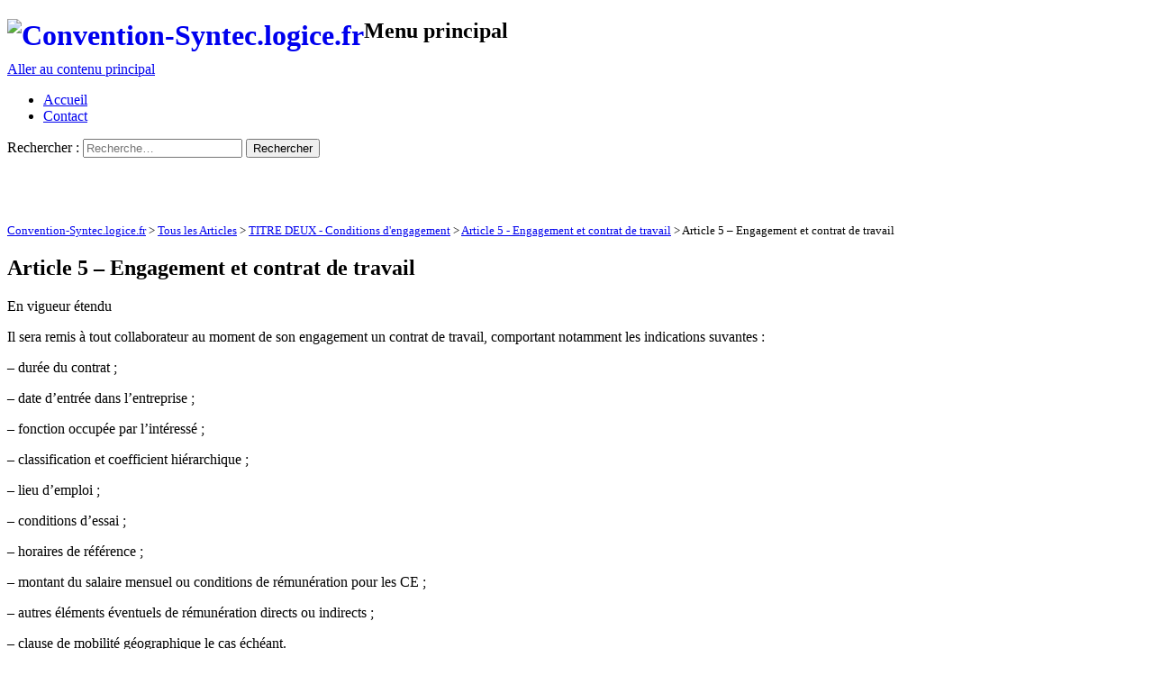

--- FILE ---
content_type: text/html; charset=UTF-8
request_url: http://convention-syntec.logice.fr/titre-deux-conditions-dengagement/article-5-engagement-et-contrat-de-travail/article-5-engagement-et-contrat-de-travail.html
body_size: 15594
content:
<!DOCTYPE html>
<!--[if IE 7]>
<html class="ie ie7" lang="fr-FR">
<![endif]-->
<!--[if IE 8]>
<html class="ie ie8" lang="fr-FR">
<![endif]-->
<!--[if !(IE 7) | !(IE 8) ]><!-->
<html lang="fr-FR">
<!--<![endif]-->
<head>
	<meta charset="UTF-8">
	<meta name="viewport" content="width=device-width">
	<title>Article 5 &#8211; Engagement et contrat de travail | Convention-Syntec.logice.fr</title>
	<link rel="profile" href="http://gmpg.org/xfn/11">
	<link rel="pingback" href="http://convention-syntec.logice.fr/xmlrpc.php">
	<!--[if lt IE 9]>
	<script src="http://convention-syntec.logice.fr/wp-content/themes/twentyfourteen/js/html5.js"></script>
	<![endif]-->
	<link rel="alternate" type="application/rss+xml" title="Convention-Syntec.logice.fr &raquo; Flux" href="http://convention-syntec.logice.fr/feed" />
<link rel="alternate" type="application/rss+xml" title="Convention-Syntec.logice.fr &raquo; Flux des commentaires" href="http://convention-syntec.logice.fr/comments/feed" />
<link rel="alternate" type="application/rss+xml" title="Convention-Syntec.logice.fr &raquo; Article 5 &#8211; Engagement et contrat de travail Flux des commentaires" href="http://convention-syntec.logice.fr/titre-deux-conditions-dengagement/article-5-engagement-et-contrat-de-travail/article-5-engagement-et-contrat-de-travail.html/feed" />
<link rel='stylesheet' id='contact-form-7-css'  href='http://convention-syntec.logice.fr/wp-content/plugins/contact-form-7/includes/css/styles.css?ver=4.0.1' type='text/css' media='all' />
<link rel='stylesheet' id='woocommerce-layout-css'  href='//convention-syntec.logice.fr/wp-content/plugins/woocommerce/assets/css/woocommerce-layout.css?ver=2.2.8' type='text/css' media='all' />
<link rel='stylesheet' id='woocommerce-smallscreen-css'  href='//convention-syntec.logice.fr/wp-content/plugins/woocommerce/assets/css/woocommerce-smallscreen.css?ver=2.2.8' type='text/css' media='only screen and (max-width: 768px)' />
<link rel='stylesheet' id='woocommerce-general-css'  href='//convention-syntec.logice.fr/wp-content/plugins/woocommerce/assets/css/woocommerce.css?ver=2.2.8' type='text/css' media='all' />
<link rel='stylesheet' id='twentyfourteen-lato-css'  href='//fonts.googleapis.com/css?family=Lato%3A300%2C400%2C700%2C900%2C300italic%2C400italic%2C700italic' type='text/css' media='all' />
<link rel='stylesheet' id='genericons-css'  href='http://convention-syntec.logice.fr/wp-content/plugins/jetpack/_inc/genericons/genericons/genericons.css?ver=3.1' type='text/css' media='all' />
<link rel='stylesheet' id='twentyfourteen-style-css'  href='http://convention-syntec.logice.fr/wp-content/themes/twentyfourteen-child_convention-syntec/style.css?ver=4.0.38' type='text/css' media='all' />
<!--[if lt IE 9]>
<link rel='stylesheet' id='twentyfourteen-ie-css'  href='http://convention-syntec.logice.fr/wp-content/themes/twentyfourteen/css/ie.css?ver=20131205' type='text/css' media='all' />
<![endif]-->
<link rel='stylesheet' id='jetpack_css-css'  href='http://convention-syntec.logice.fr/wp-content/plugins/jetpack/css/jetpack.css?ver=3.2.5' type='text/css' media='all' />
<script type='text/javascript' src='http://convention-syntec.logice.fr/wp-includes/js/jquery/jquery.js?ver=1.11.1'></script>
<script type='text/javascript' src='http://convention-syntec.logice.fr/wp-includes/js/jquery/jquery-migrate.min.js?ver=1.2.1'></script>
<link rel="EditURI" type="application/rsd+xml" title="RSD" href="http://convention-syntec.logice.fr/xmlrpc.php?rsd" />
<link rel="wlwmanifest" type="application/wlwmanifest+xml" href="http://convention-syntec.logice.fr/wp-includes/wlwmanifest.xml" /> 
<link rel='prev' title='Article 6 &#8211; Offres d&rsquo;emploi' href='http://convention-syntec.logice.fr/titre-deux-conditions-dengagement/article-6-offres-demploi/article-6-offres-demploi.html' />
<link rel='next' title='Article 4 &#8211; Délégués du personnel et comité d&rsquo;entreprise' href='http://convention-syntec.logice.fr/titre-premier-generalites/article-4-delegues-du-personnel-et-comite-dentreprise/article-4-delegues-du-personnel-et-comite-dentreprise.html' />
<meta name="generator" content="WordPress 4.0.38" />
<meta name="generator" content="WooCommerce 2.2.8" />
<link rel='shortlink' href='http://wp.me/p5hwVw-p' />

<!-- All in One SEO Pack 2.2.3.1 by Michael Torbert of Semper Fi Web Design[298,385] -->
<meta name="description"  content="En vigueur étendu Il sera remis à tout collaborateur au moment de son engagement un contrat de travail, comportant notamment les indications suvantes : -" />

<meta name="keywords"  content="article 5 - engagement et contrat de travail" />

<link rel="canonical" href="http://convention-syntec.logice.fr/titre-deux-conditions-dengagement/article-5-engagement-et-contrat-de-travail/article-5-engagement-et-contrat-de-travail.html" />
<!-- /all in one seo pack -->


 
<script>
  (function(i,s,o,g,r,a,m){i['GoogleAnalyticsObject']=r;i[r]=i[r]||function(){
  (i[r].q=i[r].q||[]).push(arguments)},i[r].l=1*new Date();a=s.createElement(o),
  m=s.getElementsByTagName(o)[0];a.async=1;a.src=g;m.parentNode.insertBefore(a,m)
  })(window,document,'script','//www.google-analytics.com/analytics.js','ga');

  ga('create', 'UA-5179409-4', 'auto');
  ga('send', 'pageview');

</script>
 






</head>

<body class="single single-post postid-25 single-format-standard masthead-fixed footer-widgets singular">
<div id="page" class="hfeed site">
	
	<header id="masthead" class="site-header" role="banner">
		<div class="header-main">






<!--JCC: Remplacement du lien vers la racine du site par le logo du site (pointant également vers la racine du site) : ancienne ligne:
<h1 class="site-title"><a href="http://convention-syntec.logice.fr/" rel="home">Convention-Syntec.logice.fr</a></h1> 
JCC: Fin ancienne ligne: -->


<!--JCC: Début nouvelle ligne: -->
<h1 class="site-title"><a href="http://convention-syntec.logice.fr/" rel="home"><img src="http://convention-syntec.logice.fr/wp-content/themes/twentyfourteen/images/logo_convention-syntec.jpg" alt="Convention-Syntec.logice.fr" align="left"/></a></h1>
<!--JCC: Fin nouvelle ligne: -->







			<!-- JCC: je vire l'icone de recherche (la loupe verte)
			<div class="search-toggle">
				<a href="#search-container" class="screen-reader-text">Recherche</a>
			</div>
			-->

			<nav id="primary-navigation" class="site-navigation primary-navigation" role="navigation">
				<h1 class="menu-toggle">Menu principal</h1>
				<a class="screen-reader-text skip-link" href="#content">Aller au contenu principal</a>
				<div class="menu-menu_haut-container"><ul id="menu-menu_haut" class="nav-menu"><li id="menu-item-203" class="menu-item menu-item-type-post_type menu-item-object-page menu-item-203"><a href="http://convention-syntec.logice.fr/">Accueil</a></li>
<li id="menu-item-202" class="menu-item menu-item-type-post_type menu-item-object-page menu-item-202"><a href="http://convention-syntec.logice.fr/contact">Contact</a></li>
</ul></div>			</nav>
		</div>

		<div id="search-container" class="search-box-wrapper hide">
			<div class="search-box">
				<form role="search" method="get" class="search-form" action="http://convention-syntec.logice.fr/">
				<label>
					<span class="screen-reader-text">Rechercher&nbsp;:</span>
					<input type="search" class="search-field" placeholder="Recherche&hellip;" value="" name="s" title="Rechercher&nbsp;:" />
				</label>
				<input type="submit" class="search-submit" value="Rechercher" />
			</form>			</div>
		</div>
	</header><!-- #masthead -->

	<div id="main" class="site-main">

<!-- JCC:____________________________________________________JCC: header.php: apres le div id="main" class="site-main" -->



<!--JCC:____________________________________________________JCC: header.php: derniere ligne -->



	<div id="primary" class="content-area">
		<div id="content" class="site-content" role="main">

			<div id="div_jcc_pub_468x60_convention-syntec"> 
	<script async src="//pagead2.googlesyndication.com/pagead/js/adsbygoogle.js"></script>
	<!-- New Convention-syntec 468x60 -->
	<ins class="adsbygoogle"
	     style="display:inline-block;width:468px;height:60px"
	     data-ad-client="ca-pub-1461694781724439"
	     data-ad-slot="2058940883"></ins>
	<script>
	(adsbygoogle = window.adsbygoogle || []).push({});
	</script>
</div>




	 		<!-- JCC: Fil d'Ariane , Etiquette = "JCC_FilAriane:" --> 

			<p style="font-size: .8em; margin: 10px 0 10px 0;" class="breadcrumb"><!-- JCC: pas jojo la définition du style dans le script, lui préférer à l'occasion la puissance du CSS ??? -->
			<!-- JCC : j'ai du faire ça pour pouvoir forcer la taille de police -->
			<!-- JCC : Pour pouvoir mettre des marges hautes et basses j'ai du en outre remplacer la balise "span" pour laquelle j'avais opté par une balise "p" -->
	      			<!-- Breadcrumb NavXT 5.1.1 -->
<a title="Go to Convention-Syntec.logice.fr." href="http://convention-syntec.logice.fr" class="home">Convention-Syntec.logice.fr</a> &gt; <a title="Go to Tous les Articles." href="http://convention-syntec.logice.fr/tous-les-articles" class="post-root post post-post">Tous les Articles</a> &gt; <span typeof="v:Breadcrumb"><a rel="v:url" property="v:title" title="Go to the TITRE DEUX - Conditions d&#039;engagement category archives." href="http://convention-syntec.logice.fr/textes-de-loi/titre-deux-conditions-dengagement" class="taxonomy category">TITRE DEUX - Conditions d'engagement</a></span> &gt; <span typeof="v:Breadcrumb"><a rel="v:url" property="v:title" title="Go to the Article 5 - Engagement et contrat de travail category archives." href="http://convention-syntec.logice.fr/textes-de-loi/titre-deux-conditions-dengagement/article-5-engagement-et-contrat-de-travail" class="taxonomy category">Article 5 - Engagement et contrat de travail</a></span> &gt; Article 5 &#8211; Engagement et contrat de travail	  		</p>


			
<article id="post-25" class="post-25 post type-post status-publish format-standard hentry category-article-5-engagement-et-contrat-de-travail">
	
	<header class="entry-header">
		

			<!-- JCC : Je vire l'affichage d'un lien vers la page courante ! Etiquette = "JCC_SupprimeLienVersPageCourante:"
			<div class="entry-meta">
				<span class="cat-links"><a href="http://convention-syntec.logice.fr/textes-de-loi/titre-deux-conditions-dengagement/article-5-engagement-et-contrat-de-travail" rel="category tag">Article 5 - Engagement et contrat de travail</a></span>
			</div>
			FinJCC -->


		<h1 class="entry-title">Article 5 &#8211; Engagement et contrat de travail</h1>


		<!-- JCC: Je vire les metas données du post affiché (date, lien pour poster, lien pour modifier) Etiquette = "JCC_SupprimeMetaDonnees:"
		<div class="entry-meta">
			<span class="entry-date"><a href="http://convention-syntec.logice.fr/titre-deux-conditions-dengagement/article-5-engagement-et-contrat-de-travail/article-5-engagement-et-contrat-de-travail.html" rel="bookmark"><time class="entry-date" datetime="2014-01-10T19:17:10+00:00">10 janvier 2014</time></a></span> <span class="byline"><span class="author vcard"><a class="url fn n" href="http://convention-syntec.logice.fr/author/admin" rel="author">admin</a></span></span>		<span class="comments-link"><a href="http://convention-syntec.logice.fr/titre-deux-conditions-dengagement/article-5-engagement-et-contrat-de-travail/article-5-engagement-et-contrat-de-travail.html#respond" title="Commentaire sur Article 5 &#8211; Engagement et contrat de travail">Laisser un commentaire</a></span>
					</div><!-- .entry-meta -->
		<!-- FinJCC-->



	</header><!-- .entry-header -->

		<div class="entry-content">
		<p>En vigueur étendu</p>
<p>Il sera remis à tout collaborateur au moment de son engagement un contrat de travail, comportant notamment les indications suvantes :</p>
<p>&#8211; durée du contrat ;</p>
<p>&#8211; date d&rsquo;entrée dans l&rsquo;entreprise ;</p>
<p>&#8211; fonction occupée par l&rsquo;intéressé ;</p>
<p>&#8211; classification et coefficient hiérarchique ;</p>
<p>&#8211; lieu d&rsquo;emploi ;</p>
<p>&#8211; conditions d&rsquo;essai ;</p>
<p>&#8211; horaires de référence ;</p>
<p>&#8211; montant du salaire mensuel ou conditions de rémunération pour les CE ;</p>
<p>&#8211; autres éléments éventuels de rémunération directs ou indirects ;</p>
<p>&#8211; clause de mobilité géographique le cas échéant.</p>
<p>Tout candidat à un emploi doit satisfaire à l&rsquo;examen médical d&rsquo;embauche. Si cet examen n&rsquo;est effectué qu&rsquo;au cours de la période d&rsquo;essai et qu&rsquo;il révèle une inaptitude à l&rsquo;emploi considéré, l&rsquo;employeur devra néanmoins respecter les dispositions relatives au préavis pendant la période d&rsquo;essai.</p>
<p>Le texte de la convention collective sera communiqué à tout candidat retenu qui le demandera.</p>
	</div><!-- .entry-content -->
	
	</article><!-- #post-## -->
	<nav class="navigation post-navigation" role="navigation">
		<h1 class="screen-reader-text">Navigation de l&rsquo;article</h1>
		<div class="nav-links">
			<a href="http://convention-syntec.logice.fr/titre-deux-conditions-dengagement/article-6-offres-demploi/article-6-offres-demploi.html" rel="prev"><span class="meta-nav">Article précédent</span>Article 6 &#8211; Offres d&rsquo;emploi</a><a href="http://convention-syntec.logice.fr/titre-premier-generalites/article-4-delegues-du-personnel-et-comite-dentreprise/article-4-delegues-du-personnel-et-comite-dentreprise.html" rel="next"><span class="meta-nav">Article suivant</span>Article 4 &#8211; Délégués du personnel et comité d&rsquo;entreprise</a>		</div><!-- .nav-links -->
	</nav><!-- .navigation -->
	
<div id="comments" class="comments-area">

	
									<div id="respond" class="comment-respond">
				<h3 id="reply-title" class="comment-reply-title">Laisser un commentaire <small><a rel="nofollow" id="cancel-comment-reply-link" href="/titre-deux-conditions-dengagement/article-5-engagement-et-contrat-de-travail/article-5-engagement-et-contrat-de-travail.html#respond" style="display:none;">Annuler la réponse.</a></small></h3>
									<form action="http://convention-syntec.logice.fr/wp-comments-post.php" method="post" id="commentform" class="comment-form" novalidate>
																			<p class="comment-notes">Votre adresse de messagerie ne sera pas publiée. Les champs obligatoires sont indiqués avec <span class="required">*</span></p>							<p class="comment-form-author"><label for="author">Nom <span class="required">*</span></label> <input id="author" name="author" type="text" value="" size="30" aria-required='true' /></p>
<p class="comment-form-email"><label for="email">E-Mail <span class="required">*</span></label> <input id="email" name="email" type="email" value="" size="30" aria-required='true' /></p>
<p class="comment-form-url"><label for="url">Site web</label> <input id="url" name="url" type="url" value="" size="30" /></p>
												<p class="comment-form-comment"><label for="comment">Commentaire</label> <textarea id="comment" name="comment" cols="45" rows="8" aria-required="true"></textarea></p>						<p class="form-allowed-tags">Vous pouvez utiliser ces balises et attributs <abbr title="HyperText Markup Language">HTML</abbr>&nbsp;:  <code>&lt;a href=&quot;&quot; title=&quot;&quot;&gt; &lt;abbr title=&quot;&quot;&gt; &lt;acronym title=&quot;&quot;&gt; &lt;b&gt; &lt;blockquote cite=&quot;&quot;&gt; &lt;cite&gt; &lt;code&gt; &lt;del datetime=&quot;&quot;&gt; &lt;em&gt; &lt;i&gt; &lt;q cite=&quot;&quot;&gt; &lt;strike&gt; &lt;strong&gt; </code></p>						<p class="form-submit">
							<input name="submit" type="submit" id="submit" value="Laisser un commentaire" />
							<input type='hidden' name='comment_post_ID' value='25' id='comment_post_ID' />
<input type='hidden' name='comment_parent' id='comment_parent' value='0' />
						</p>
						<p style="display: none;"><input type="hidden" id="akismet_comment_nonce" name="akismet_comment_nonce" value="24c9037beb" /></p><p class="comment-subscription-form"><input type="checkbox" name="subscribe_comments" id="subscribe_comments" value="subscribe" style="width: auto; -moz-appearance: checkbox; -webkit-appearance: checkbox;" /> <label class="subscribe-label" id="subscribe-label" for="subscribe_comments">Prévenez-moi de tous les nouveaux commentaires par email.</label></p><p class="comment-subscription-form"><input type="checkbox" name="subscribe_blog" id="subscribe_blog" value="subscribe" style="width: auto; -moz-appearance: checkbox; -webkit-appearance: checkbox;" /> <label class="subscribe-label" id="subscribe-blog-label" for="subscribe_blog">Prévenez-moi de tous les nouveaux articles par email.</label></p><p style="display: none;"><input type="hidden" id="ak_js" name="ak_js" value="48"/></p>					</form>
							</div><!-- #respond -->
			
</div><!-- #comments -->
		</div><!-- #content -->
	</div><!-- #primary -->

<div id="content-sidebar" class="content-sidebar widget-area" role="complementary">
	<aside id="ilike_social_media_optimization-2" class="widget widget_ilike_social_media_optimization"><h1 class="widget-title">Partagez !</h1>
			<!-- AddThis Button BEGIN -->
			<div class="addthis_toolbox addthis_default_style ">
			<a class="addthis_button_preferred_1"></a>
			<a class="addthis_button_preferred_2"></a>
			<a class="addthis_button_preferred_3"></a>
			<a class="addthis_button_preferred_4"></a>
			<a class="addthis_button_compact"></a>
			<a class="addthis_counter addthis_bubble_style"></a>&nbsp;&nbsp;<a title="Bookmark Me and Earn coins for your social profile (Facebook, Twitter, Google+)" href="http://ilikeiplus.com/index.php?ref=1" target="_blank"><img border="0" src="http://convention-syntec.logice.fr/wp-content/plugins/ilike-social-media-optimization/images/iLike-Hoz-3.png"></a></div>
			<script type="text/javascript" src="http://s7.addthis.com/js/250/addthis_widget.js#pubid="></script>
			<!-- AddThis Button END --></aside><aside id="text-12" class="widget widget_text">			<div class="textwidget"><script async src="//pagead2.googlesyndication.com/pagead/js/adsbygoogle.js"></script>
<!-- New Convention Syntec 160x90 Lien-d-Annonces -->
<ins class="adsbygoogle"
     style="display:inline-block;width:160px;height:90px"
     data-ad-client="ca-pub-1461694781724439"
     data-ad-slot="1049947286"></ins>
<script>
(adsbygoogle = window.adsbygoogle || []).push({});
</script></div>
		</aside><aside id="text-3" class="widget widget_text">			<div class="textwidget"><script async src="//pagead2.googlesyndication.com/pagead/js/adsbygoogle.js"></script>
<!-- New Convention-syntec 160x600 -->
<ins class="adsbygoogle"
     style="display:inline-block;width:160px;height:600px"
     data-ad-client="ca-pub-1461694781724439"
     data-ad-slot="9442606888"></ins>
<script>
(adsbygoogle = window.adsbygoogle || []).push({});
</script></div>
		</aside><aside id="text-10" class="widget widget_text">			<div class="textwidget"><script async src="//pagead2.googlesyndication.com/pagead/js/adsbygoogle.js"></script>
<!-- New Convention-syntec 160x600 N°2 -->
<ins class="adsbygoogle"
     style="display:inline-block;width:160px;height:600px"
     data-ad-client="ca-pub-1461694781724439"
     data-ad-slot="1351881683"></ins>
<script>
(adsbygoogle = window.adsbygoogle || []).push({});
</script></div>
		</aside></div><!-- #content-sidebar -->
<div id="secondary">
		<h2 class="site-description">Convention collective SYNTEC / CINOV</h2>
	
	
		<div id="primary-sidebar" class="primary-sidebar widget-area" role="complementary">
		<aside id="text-5" class="widget widget_text">			<div class="textwidget"><span style="color:#006600"> Rechercher sur le site: </span>
<style type="text/css">
@import url(http://www.google.com/cse/api/branding.css);
</style>
<div class="cse-branding-bottom" style="background-color:#FFFFFF;color:#000000">
  <div class="cse-branding-form">
    <form action="http://convention-syntec.logice.fr/resultats-de-recherche" id="cse-search-box">
      <div>
        <input type="hidden" name="cx" value="partner-pub-1461694781724439:1409684481" />
        <input type="hidden" name="cof" value="FORID:10" />
        <input type="hidden" name="ie" value="UTF-8" />
        <input type="text" name="q" size="25" style="border-width:2px;border-color:#24890d" />
        <input type="submit" name="sa" value="Rechercher" />
      </div>
    </form>
  </div>
  <div class="cse-branding-logo">
    <img src="http://www.google.com/images/poweredby_transparent/poweredby_FFFFFF.gif" alt="Google" />
  </div>
  <div class="cse-branding-text">
    Recherche personnalisée
  </div>
</div>
</div>
		</aside><aside id="nav_menu-5" class="widget widget_nav_menu"><h1 class="widget-title">Les Articles :</h1><div class="menu-les_articles-container"><ul id="menu-les_articles" class="menu"><li id="menu-item-458" class="menu-item menu-item-type-taxonomy menu-item-object-category menu-item-has-children menu-item-458"><a href="http://convention-syntec.logice.fr/textes-de-loi/titre-premier-generalites">TITRE PREMIER &#8211; Généralités</a>
<ul class="sub-menu">
	<li id="menu-item-366" class="menu-item menu-item-type-post_type menu-item-object-post menu-item-366"><a href="http://convention-syntec.logice.fr/titre-premier-generalites/article-1-champ-professionnel-dapplication.html">Article 1 – Champ professionnel d’application</a></li>
	<li id="menu-item-377" class="menu-item menu-item-type-post_type menu-item-object-post menu-item-377"><a href="http://convention-syntec.logice.fr/titre-premier-generalites/article-2-definitions-des-e-t-a-m-des-c-e-et-des-i-c.html">Article 2 &#8211; Définitions des E.T.A.M., des C.E. et des I.C.</a></li>
	<li id="menu-item-388" class="menu-item menu-item-type-post_type menu-item-object-post menu-item-388"><a href="http://convention-syntec.logice.fr/titre-premier-generalites/article-3-droit-syndical-et-liberte-dopinion/article-3-droit-syndical-et-liberte-dopinion.html">Article 3 &#8211; Droit syndical et liberté d&rsquo;opinion</a></li>
	<li id="menu-item-399" class="menu-item menu-item-type-post_type menu-item-object-post menu-item-399"><a href="http://convention-syntec.logice.fr/titre-premier-generalites/article-4-delegues-du-personnel-et-comite-dentreprise/article-4-delegues-du-personnel-et-comite-dentreprise.html">Article 4 &#8211; Délégués du personnel et comité d&rsquo;entreprise</a></li>
</ul>
</li>
<li id="menu-item-452" class="menu-item menu-item-type-taxonomy menu-item-object-category current-post-ancestor current-menu-ancestor current-menu-parent menu-item-has-children menu-item-452"><a href="http://convention-syntec.logice.fr/textes-de-loi/titre-deux-conditions-dengagement">TITRE DEUX &#8211; Conditions d&rsquo;engagement</a>
<ul class="sub-menu">
	<li id="menu-item-410" class="menu-item menu-item-type-post_type menu-item-object-post current-menu-item menu-item-410"><a href="http://convention-syntec.logice.fr/titre-deux-conditions-dengagement/article-5-engagement-et-contrat-de-travail/article-5-engagement-et-contrat-de-travail.html">Article 5 &#8211; Engagement et contrat de travail</a></li>
	<li id="menu-item-421" class="menu-item menu-item-type-post_type menu-item-object-post menu-item-421"><a href="http://convention-syntec.logice.fr/titre-deux-conditions-dengagement/article-6-offres-demploi/article-6-offres-demploi.html">Article 6 &#8211; Offres d&rsquo;emploi</a></li>
	<li id="menu-item-432" class="menu-item menu-item-type-post_type menu-item-object-post menu-item-432"><a href="http://convention-syntec.logice.fr/titre-deux-conditions-dengagement/article-7-periode-dessai-e-t-a-m-et-i-c/article-7-periode-dessai-e-t-a-m-et-i-c.html">Article 7 &#8211; Période d&rsquo;essai (E.T.A.M. et I.C.)</a></li>
	<li id="menu-item-443" class="menu-item menu-item-type-post_type menu-item-object-post menu-item-443"><a href="http://convention-syntec.logice.fr/titre-deux-conditions-dengagement/article-8-modification-du-contrat-en-cours/article-8-modification-du-contrat-en-cours.html">Article 8 &#8211; Modification du contrat en cours</a></li>
	<li id="menu-item-450" class="menu-item menu-item-type-post_type menu-item-object-post menu-item-450"><a href="http://convention-syntec.logice.fr/titre-deux-conditions-dengagement/article-9-modification-dans-la-situation-juridique-de-lemployeur/article-9-modification-dans-la-situation-juridique-de-lemployeur.html">Article 9 &#8211; Modification dans la situation juridique de l&rsquo;employeur</a></li>
	<li id="menu-item-367" class="menu-item menu-item-type-post_type menu-item-object-post menu-item-367"><a href="http://convention-syntec.logice.fr/titre-deux-conditions-dengagement/article-10-contrats-a-duree-determinee/article-10-contrats-a-duree-determinee.html">Article 10 &#8211; Contrats à durée déterminée</a></li>
	<li id="menu-item-368" class="menu-item menu-item-type-post_type menu-item-object-post menu-item-368"><a href="http://convention-syntec.logice.fr/titre-deux-conditions-dengagement/article-11-travail-a-temps-partiel/article-11-travail-a-temps-partiel.html">Article 11 &#8211; Travail à temps partiel</a></li>
	<li id="menu-item-369" class="menu-item menu-item-type-post_type menu-item-object-post menu-item-369"><a href="http://convention-syntec.logice.fr/titre-deux-conditions-dengagement/article-12-anciennete/article-12-anciennete.html">Article 12 &#8211; Ancienneté</a></li>
</ul>
</li>
<li id="menu-item-462" class="menu-item menu-item-type-taxonomy menu-item-object-category menu-item-has-children menu-item-462"><a href="http://convention-syntec.logice.fr/textes-de-loi/titre-trois-resiliation-du-contrat-de-travail">TITRE TROIS &#8211; Résiliation du contrat de travail</a>
<ul class="sub-menu">
	<li id="menu-item-370" class="menu-item menu-item-type-post_type menu-item-object-post menu-item-370"><a href="http://convention-syntec.logice.fr/titre-trois-resiliation-du-contrat-de-travail/article-13-denonciation-du-contrat-de-travail/article-13-denonciation-du-contrat-de-travail.html">Article 13 &#8211; Dénonciation du contrat de travail</a></li>
	<li id="menu-item-371" class="menu-item menu-item-type-post_type menu-item-object-post menu-item-371"><a href="http://convention-syntec.logice.fr/titre-trois-resiliation-du-contrat-de-travail/article-14-preavis-pendant-la-periode-dessai/article-14-preavis-pendant-la-periode-dessai.html">Article 14 &#8211; Préavis pendant la période d&rsquo;essai</a></li>
	<li id="menu-item-372" class="menu-item menu-item-type-post_type menu-item-object-post menu-item-372"><a href="http://convention-syntec.logice.fr/titre-trois-resiliation-du-contrat-de-travail/article-15-preavis-en-dehors-de-la-periode-dessai-e-t-a-m-et-i-c/article-15-preavis-en-dehors-de-la-periode-dessai-e-t-a-m-et-i-c.html">Article 15 &#8211; Préavis en dehors de la période d&rsquo;essai (E.T.A.M. et I.C.)</a></li>
	<li id="menu-item-373" class="menu-item menu-item-type-post_type menu-item-object-post menu-item-373"><a href="http://convention-syntec.logice.fr/titre-trois-resiliation-du-contrat-de-travail/article-16-absence-pour-recherche-demploi-pendant-la-periode-de-preavis/article-16-absence-pour-recherche-demploi-pendant-la-periode-de-preavis.html">Article 16 &#8211; Absence pour recherche d&rsquo;emploi pendant la période de préavis</a></li>
	<li id="menu-item-374" class="menu-item menu-item-type-post_type menu-item-object-post menu-item-374"><a href="http://convention-syntec.logice.fr/titre-trois-resiliation-du-contrat-de-travail/article-17-indemnite-compensatrice-de-preavis/article-17-indemnite-compensatrice-de-preavis.html">Article 17 &#8211; Indemnité compensatrice de préavis</a></li>
	<li id="menu-item-375" class="menu-item menu-item-type-post_type menu-item-object-post menu-item-375"><a href="http://convention-syntec.logice.fr/titre-trois-resiliation-du-contrat-de-travail/article-18-indemnite-de-licenciement-conditions-d-attribution/article-18-indemnite-de-licenciement-conditions-dattribution.html">Article 18 &#8211; Indemnité de licenciement, conditions d&rsquo;attribution</a></li>
	<li id="menu-item-376" class="menu-item menu-item-type-post_type menu-item-object-post menu-item-376"><a href="http://convention-syntec.logice.fr/titre-trois-resiliation-du-contrat-de-travail/article-19-montant-de-lindemnite-de-licenciement-e-t-a-m-et-i-c/article-19-montant-de-lindemnite-de-licenciement-e-t-a-m-et-i-c.html">Article 19 &#8211; Montant de l&rsquo;indemnité de licenciement (E.T.A.M. et I.C.)</a></li>
	<li id="menu-item-378" class="menu-item menu-item-type-post_type menu-item-object-post menu-item-378"><a href="http://convention-syntec.logice.fr/titre-trois-resiliation-du-contrat-de-travail/article-20-depart-en-retraite-et-mise-a-la-retraite/article-20-depart-en-retraite-et-mise-a-la-retraite.html">Article 20 &#8211; Départ en retraite et mise à la retraite</a></li>
	<li id="menu-item-379" class="menu-item menu-item-type-post_type menu-item-object-post menu-item-379"><a href="http://convention-syntec.logice.fr/titre-trois-resiliation-du-contrat-de-travail/article-21-regime-de-retraite/article-21-regime-de-retraite.html">Article 21 &#8211; Régime de retraite</a></li>
	<li id="menu-item-380" class="menu-item menu-item-type-post_type menu-item-object-post menu-item-380"><a href="http://convention-syntec.logice.fr/titre-trois-resiliation-du-contrat-de-travail/article-22-indemnite-de-depart-en-retraite-e-t-a-m-et-i-c/article-22-indemnite-de-depart-en-retraite-e-t-a-m-et-i-c.html">Article 22 &#8211; Indemnité de départ en retraite (E.T.A.M. et I.C.)</a></li>
</ul>
</li>
<li id="menu-item-459" class="menu-item menu-item-type-taxonomy menu-item-object-category menu-item-has-children menu-item-459"><a href="http://convention-syntec.logice.fr/textes-de-loi/titre-quatre-conges">TITRE QUATRE &#8211; Congés</a>
<ul class="sub-menu">
	<li id="menu-item-381" class="menu-item menu-item-type-post_type menu-item-object-post menu-item-381"><a href="http://convention-syntec.logice.fr/titre-quatre-conges/article-23-duree-du-conge/article-23-duree-du-conge.html">Article 23 &#8211; Durée du congé</a></li>
	<li id="menu-item-382" class="menu-item menu-item-type-post_type menu-item-object-post menu-item-382"><a href="http://convention-syntec.logice.fr/titre-quatre-conges/article-24-conditions-dattribution-des-conges/article-24-conditions-dattribution-des-conges.html">Article 24 &#8211; Conditions d&rsquo;attribution des congés</a></li>
	<li id="menu-item-383" class="menu-item menu-item-type-post_type menu-item-object-post menu-item-383"><a href="http://convention-syntec.logice.fr/titre-quatre-conges/article-25-periode-de-conges/article-25-periode-de-conges.html">Article 25 &#8211; Période de congés</a></li>
	<li id="menu-item-384" class="menu-item menu-item-type-post_type menu-item-object-post menu-item-384"><a href="http://convention-syntec.logice.fr/titre-quatre-conges/article-26-modalites-dapplication/article-26-modalites-dapplication.html">Article 26 &#8211; Modalités d&rsquo;application</a></li>
	<li id="menu-item-385" class="menu-item menu-item-type-post_type menu-item-object-post menu-item-385"><a href="http://convention-syntec.logice.fr/titre-quatre-conges/article-27-periodes-dabsence-entrant-dans-le-calcul-de-la-duree-des-conges/article-27-periodes-dabsence-entrant-dans-le-calcul-de-la-duree-des-conges.html">Article 27 &#8211; Périodes d&rsquo;absence entrant dans le calcul de la durée des congés</a></li>
	<li id="menu-item-386" class="menu-item menu-item-type-post_type menu-item-object-post menu-item-386"><a href="http://convention-syntec.logice.fr/titre-quatre-conges/article-28-indemnite-de-conges-payes-e-t-a-m-et-i-c/article-28-indemnite-de-conges-payes-e-t-a-m-et-i-c.html">Article 28 &#8211; Indemnité de congés payés (E.T.A.M. et I.C.)</a></li>
	<li id="menu-item-387" class="menu-item menu-item-type-post_type menu-item-object-post menu-item-387"><a href="http://convention-syntec.logice.fr/titre-quatre-conges/article-29-absences-exceptionnelles-c-e/article-29-absences-exceptionnelles-c-e.html">Article 29 &#8211; Absences exceptionnelles C.E.</a></li>
	<li id="menu-item-389" class="menu-item menu-item-type-post_type menu-item-object-post menu-item-389"><a href="http://convention-syntec.logice.fr/titre-quatre-conges/article-30-conge-sans-solde/article-30-conge-sans-solde.html">Article 30 &#8211; Congé sans solde</a></li>
	<li id="menu-item-390" class="menu-item menu-item-type-post_type menu-item-object-post menu-item-390"><a href="http://convention-syntec.logice.fr/titre-quatre-conges/article-31-prime-de-vacances/article-31-prime-de-vacances.html">Article 31 &#8211; Prime de vacances</a></li>
</ul>
</li>
<li id="menu-item-463" class="menu-item menu-item-type-taxonomy menu-item-object-category menu-item-has-children menu-item-463"><a href="http://convention-syntec.logice.fr/textes-de-loi/titre-cinq-remuneration-et-organisation-du-travail">TITRE CINQ &#8211; Rémunération et organisation du travail</a>
<ul class="sub-menu">
	<li id="menu-item-391" class="menu-item menu-item-type-post_type menu-item-object-post menu-item-391"><a href="http://convention-syntec.logice.fr/titre-cinq-remuneration-et-organisation-du-travail/article-32-generalites-remuneration-caractere-forfaitaire-de-la-remuneration-des-ingenieurs-et-cadres/article-32-generalites-remuneration-caractere-forfaitaire-de-la-remuneration-des-ingenieurs-et-cadres.html">Article 32 &#8211; Généralités. Rémunération. Caractère forfaitaire de la rémunération des ingénieurs et cadres</a></li>
	<li id="menu-item-392" class="menu-item menu-item-type-post_type menu-item-object-post menu-item-392"><a href="http://convention-syntec.logice.fr/titre-cinq-remuneration-et-organisation-du-travail/article-33-heures-supplementaires-e-t-a-m-hors-ce/article-33-heures-supplementaires-e-t-a-m-hors-ce.html">Article 33 &#8211; Heures supplémentaires (E.T.A.M. hors CE)</a></li>
	<li id="menu-item-393" class="menu-item menu-item-type-post_type menu-item-object-post menu-item-393"><a href="http://convention-syntec.logice.fr/titre-cinq-remuneration-et-organisation-du-travail/article-34-modulation-indicative-annuelle-de-la-duree-du-travail-e-t-a-m-hors-ce/article-34-modulation-indicative-annuelle-de-la-duree-du-travail-e-t-a-m-hors-ce.html">Article 34 &#8211; Modulation indicative annuelle de la durée du travail (E.T.A.M. hors CE)</a></li>
	<li id="menu-item-394" class="menu-item menu-item-type-post_type menu-item-object-post menu-item-394"><a href="http://convention-syntec.logice.fr/titre-cinq-remuneration-et-organisation-du-travail/article-35-travail-exceptionnel-de-nuit-du-dimanche-et-des-jours-feries-ce/article-35-travail-exceptionnel-de-nuit-du-dimanche-et-des-jours-feries-ce.html">Article 35 &#8211; Travail exceptionnel de nuit, du dimanche et des jours fériés (CE)</a></li>
	<li id="menu-item-395" class="menu-item menu-item-type-post_type menu-item-object-post menu-item-395"><a href="http://convention-syntec.logice.fr/titre-cinq-remuneration-et-organisation-du-travail/article-36-travail-habituel-de-nuit-du-dimanche-et-des-jours-feries-etam/article-36-travail-habituel-de-nuit-du-dimanche-et-des-jours-feries-e-t-a-m.html">Article 36 &#8211; Travail habituel de nuit, du dimanche et des jours fériés (E.T.A.M.)</a></li>
	<li id="menu-item-396" class="menu-item menu-item-type-post_type menu-item-object-post menu-item-396"><a href="http://convention-syntec.logice.fr/titre-cinq-remuneration-et-organisation-du-travail/article-37-paiement-du-travail-habituel-de-nuit-du-dimanche-et-des-jours-feries/article-37-paiement-du-travail-habituel-de-nuit-du-dimanche-et-des-jours-feries.html">Article 37 &#8211; Paiement du travail habituel de nuit, du dimanche et des jours fériés</a></li>
	<li id="menu-item-397" class="menu-item menu-item-type-post_type menu-item-object-post menu-item-397"><a href="http://convention-syntec.logice.fr/titre-cinq-remuneration-et-organisation-du-travail/article-38-equipes-de-suppleance/article-38-equipes-de-suppleance.html">Article 38 &#8211; Equipes de suppléance</a></li>
	<li id="menu-item-398" class="menu-item menu-item-type-post_type menu-item-object-post menu-item-398"><a href="http://convention-syntec.logice.fr/titre-cinq-remuneration-et-organisation-du-travail/article-39-classification-des-employes-techniciens-agents-de-maitrise-ingenieurs-et-cadres/article-39-classification-des-employes-techniciens-agents-de-maitrise-ingenieurs-et-cadres.html">Article 39 &#8211; Classification des employés, techniciens, agents de maitrise, ingénieurs et cadres</a></li>
	<li id="menu-item-400" class="menu-item menu-item-type-post_type menu-item-object-post menu-item-400"><a href="http://convention-syntec.logice.fr/titre-cinq-remuneration-et-organisation-du-travail/article-40-bulletin-de-paie/article-40-bulletin-de-paie.html">Article 40 &#8211; Bulletin de paie</a></li>
</ul>
</li>
<li id="menu-item-461" class="menu-item menu-item-type-taxonomy menu-item-object-category menu-item-has-children menu-item-461"><a href="http://convention-syntec.logice.fr/textes-de-loi/titre-six-maladie-accidents">TITRE SIX &#8211; Maladie &#8211; Accidents</a>
<ul class="sub-menu">
	<li id="menu-item-401" class="menu-item menu-item-type-post_type menu-item-object-post menu-item-401"><a href="http://convention-syntec.logice.fr/titre-six-maladie-accidents/article-41-absences-maladie/article-41-absences-maladie.html">Article 41 &#8211; Absences maladie</a></li>
	<li id="menu-item-402" class="menu-item menu-item-type-post_type menu-item-object-post menu-item-402"><a href="http://convention-syntec.logice.fr/titre-six-maladie-accidents/article-42-formalites/article-42-formalites.html">Article 42 &#8211; Formalités</a></li>
	<li id="menu-item-403" class="menu-item menu-item-type-post_type menu-item-object-post menu-item-403"><a href="http://convention-syntec.logice.fr/titre-six-maladie-accidents/article-43-incapacite-temporaire-de-travail/article-43-incapacite-temporaire-de-travail.html">Article 43 &#8211; Incapacité temporaire de travail</a></li>
	<li id="menu-item-404" class="menu-item menu-item-type-post_type menu-item-object-post menu-item-404"><a href="http://convention-syntec.logice.fr/titre-six-maladie-accidents/article-44-maternite/article-44-maternite.html">Article 44 &#8211; Maternité</a></li>
	<li id="menu-item-405" class="menu-item menu-item-type-post_type menu-item-object-post menu-item-405"><a href="http://convention-syntec.logice.fr/titre-six-maladie-accidents/article-45-deces/article-45-deces.html">Article 45 &#8211; Décès</a></li>
</ul>
</li>
<li id="menu-item-460" class="menu-item menu-item-type-taxonomy menu-item-object-category menu-item-has-children menu-item-460"><a href="http://convention-syntec.logice.fr/textes-de-loi/titre-sept-formation">TITRE SEPT &#8211; Formation</a>
<ul class="sub-menu">
	<li id="menu-item-406" class="menu-item menu-item-type-post_type menu-item-object-post menu-item-406"><a href="http://convention-syntec.logice.fr/titre-sept-formation/article-46-formation-professionnelle/article-46-formation-professionnelle.html">Article 46 &#8211; Formation professionnelle</a></li>
	<li id="menu-item-407" class="menu-item menu-item-type-post_type menu-item-object-post menu-item-407"><a href="http://convention-syntec.logice.fr/titre-sept-formation/article-47-conge-de-formation/article-47-conge-de-formation.html">Article 47 &#8211; Congé de formation</a></li>
	<li id="menu-item-408" class="menu-item menu-item-type-post_type menu-item-object-post menu-item-408"><a href="http://convention-syntec.logice.fr/titre-sept-formation/article-48-formation-et-information-du-personnel-dencadrement/article-48-formation-et-information-du-personnel-dencadrement.html">Article 48 &#8211; Formation et information du personnel d&rsquo;encadrement</a></li>
	<li id="menu-item-409" class="menu-item menu-item-type-post_type menu-item-object-post menu-item-409"><a href="http://convention-syntec.logice.fr/titre-sept-formation/article-49-organisme-paritaire-collecteur-agree-opca/article-49-organisme-paritaire-collecteur-agree-opca.html">Article 49 &#8211; Organisme paritaire collecteur agréé (OPCA)</a></li>
</ul>
</li>
<li id="menu-item-455" class="menu-item menu-item-type-taxonomy menu-item-object-category menu-item-has-children menu-item-455"><a href="http://convention-syntec.logice.fr/textes-de-loi/titre-huit-deplacements-et-changements-de-residence-en-france-metropolitaine-corse-comprise">TITRE HUIT &#8211; Déplacements et changements de résidence en France métropolitaine (Corse comprise)</a>
<ul class="sub-menu">
	<li id="menu-item-411" class="menu-item menu-item-type-post_type menu-item-object-post menu-item-411"><a href="http://convention-syntec.logice.fr/titre-huit-deplacements-et-changements-de-residence-en-france-metropolitaine-corse-comprise/article-50-frais-de-deplacement/article-50-frais-de-deplacement.html">Article 50 &#8211; Frais de déplacement</a></li>
	<li id="menu-item-412" class="menu-item menu-item-type-post_type menu-item-object-post menu-item-412"><a href="http://convention-syntec.logice.fr/titre-huit-deplacements-et-changements-de-residence-en-france-metropolitaine-corse-comprise/article-51-ordre-de-mission/article-51-ordre-de-mission.html">Article 51 &#8211; Ordre de mission</a></li>
	<li id="menu-item-413" class="menu-item menu-item-type-post_type menu-item-object-post menu-item-413"><a href="http://convention-syntec.logice.fr/titre-huit-deplacements-et-changements-de-residence-en-france-metropolitaine-corse-comprise/article-52-voyage-de-detente/article-52-voyage-de-detente.html">Article 52 &#8211; Voyage de détente</a></li>
	<li id="menu-item-414" class="menu-item menu-item-type-post_type menu-item-object-post menu-item-414"><a href="http://convention-syntec.logice.fr/titre-huit-deplacements-et-changements-de-residence-en-france-metropolitaine-corse-comprise/article-53-indemnite-pour-deplacement-continu/article-53-indemnite-pour-deplacement-continu.html">Article 53 &#8211; Indemnité pour déplacement continu</a></li>
	<li id="menu-item-415" class="menu-item menu-item-type-post_type menu-item-object-post menu-item-415"><a href="http://convention-syntec.logice.fr/titre-huit-deplacements-et-changements-de-residence-en-france-metropolitaine-corse-comprise/article-54-elections/article-54-elections.html">Article 54 &#8211; Élections</a></li>
	<li id="menu-item-416" class="menu-item menu-item-type-post_type menu-item-object-post menu-item-416"><a href="http://convention-syntec.logice.fr/titre-huit-deplacements-et-changements-de-residence-en-france-metropolitaine-corse-comprise/article-55-cas-de-suspension-de-remboursement-des-frais-de-deplacement/article-55-cas-de-suspension-de-remboursement-des-frais-de-deplacement.html">Article 55 &#8211; Cas de suspension de remboursement des frais de déplacement</a></li>
	<li id="menu-item-417" class="menu-item menu-item-type-post_type menu-item-object-post menu-item-417"><a href="http://convention-syntec.logice.fr/titre-huit-deplacements-et-changements-de-residence-en-france-metropolitaine-corse-comprise/article-56-detente-en-fin-de-deplacement/article-56-detente-en-fin-de-deplacement.html">Article 56 &#8211; Détente en fin de déplacement</a></li>
	<li id="menu-item-418" class="menu-item menu-item-type-post_type menu-item-object-post menu-item-418"><a href="http://convention-syntec.logice.fr/titre-huit-deplacements-et-changements-de-residence-en-france-metropolitaine-corse-comprise/article-57-conge-annuel-en-cours-de-deplacement/article-57-conge-annuel-en-cours-de-deplacement.html">Article 57 &#8211; Congé annuel en cours de déplacement</a></li>
	<li id="menu-item-419" class="menu-item menu-item-type-post_type menu-item-object-post menu-item-419"><a href="http://convention-syntec.logice.fr/titre-huit-deplacements-et-changements-de-residence-en-france-metropolitaine-corse-comprise/article-58-maladie-accident-ou-deces-en-cours-de-deplacement/article-58-maladie-accident-ou-deces-en-cours-de-deplacement.html">Article 58 &#8211; Maladie, accident ou décès en cours de déplacement</a></li>
	<li id="menu-item-420" class="menu-item menu-item-type-post_type menu-item-object-post menu-item-420"><a href="http://convention-syntec.logice.fr/titre-huit-deplacements-et-changements-de-residence-en-france-metropolitaine-corse-comprise/article-59-moyens-de-transport/article-59-moyens-de-transport.html">Article 59 &#8211; Moyens de transport</a></li>
	<li id="menu-item-422" class="menu-item menu-item-type-post_type menu-item-object-post menu-item-422"><a href="http://convention-syntec.logice.fr/titre-huit-deplacements-et-changements-de-residence-en-france-metropolitaine-corse-comprise/article-60-utilisation-dun-vehicule-personnel/article-60-utilisation-dun-vehicule-personnel.html">Article 60 &#8211; Utilisation d&rsquo;un véhicule personnel</a></li>
	<li id="menu-item-423" class="menu-item menu-item-type-post_type menu-item-object-post menu-item-423"><a href="http://convention-syntec.logice.fr/titre-huit-deplacements-et-changements-de-residence-en-france-metropolitaine-corse-comprise/article-61-changement-de-residence/article-61-changement-de-residence.html">Article 61 &#8211; Changement de résidence</a></li>
	<li id="menu-item-424" class="menu-item menu-item-type-post_type menu-item-object-post menu-item-424"><a href="http://convention-syntec.logice.fr/titre-huit-deplacements-et-changements-de-residence-en-france-metropolitaine-corse-comprise/article-62-licenciement-apres-un-changement-de-residence/article-62-licenciement-apres-un-changement-de-residence.html">Article 62 &#8211; Licenciement après un changement de résidence</a></li>
	<li id="menu-item-425" class="menu-item menu-item-type-post_type menu-item-object-post menu-item-425"><a href="http://convention-syntec.logice.fr/titre-huit-deplacements-et-changements-de-residence-en-france-metropolitaine-corse-comprise/article-63-deces-dans-la-nouvelle-residence/article-63-deces-dans-la-nouvelle-residence.html">Article 63 &#8211; Décès dans la nouvelle résidence</a></li>
</ul>
</li>
<li id="menu-item-456" class="menu-item menu-item-type-taxonomy menu-item-object-category menu-item-has-children menu-item-456"><a href="http://convention-syntec.logice.fr/textes-de-loi/titre-neuf-deplacements-hors-de-france-metropolitaine">TITRE NEUF &#8211; Déplacements hors de France métropolitaine</a>
<ul class="sub-menu">
	<li id="menu-item-426" class="menu-item menu-item-type-post_type menu-item-object-post menu-item-426"><a href="http://convention-syntec.logice.fr/titre-neuf-deplacements-hors-de-france-metropolitaine/article-64-conditions-generales/article-64-conditions-generales.html">Article 64 &#8211; Conditions générales</a></li>
	<li id="menu-item-427" class="menu-item menu-item-type-post_type menu-item-object-post menu-item-427"><a href="http://convention-syntec.logice.fr/titre-neuf-deplacements-hors-de-france-metropolitaine/article-65-nature-des-missions/article-65-nature-des-missions.html">Article 65 &#8211; Nature des missions</a></li>
	<li id="menu-item-428" class="menu-item menu-item-type-post_type menu-item-object-post menu-item-428"><a href="http://convention-syntec.logice.fr/titre-neuf-deplacements-hors-de-france-metropolitaine/article-66-ordre-de-mission/article-66-ordre-de-mission.html">Article 66 &#8211; Ordre de mission</a></li>
	<li id="menu-item-429" class="menu-item menu-item-type-post_type menu-item-object-post menu-item-429"><a href="http://convention-syntec.logice.fr/titre-neuf-deplacements-hors-de-france-metropolitaine/article-67-conditions-suspensives-et-duree-des-sejours/article-67-conditions-suspensives-et-duree-des-sejours.html">Article 67 &#8211; Conditions suspensives et durée des séjours</a></li>
	<li id="menu-item-430" class="menu-item menu-item-type-post_type menu-item-object-post menu-item-430"><a href="http://convention-syntec.logice.fr/titre-neuf-deplacements-hors-de-france-metropolitaine/article-68-periode-dessai/article-68-periode-dessai.html">Article 68 &#8211; Période d&rsquo;essai</a></li>
	<li id="menu-item-431" class="menu-item menu-item-type-post_type menu-item-object-post menu-item-431"><a href="http://convention-syntec.logice.fr/titre-neuf-deplacements-hors-de-france-metropolitaine/article-69-rupture-du-contrat-de-travail-pendant-la-mission/article-69-rupture-du-contrat-de-travail-pendant-la-mission.html">Article 69 &#8211; Rupture du contrat de travail pendant la mission</a></li>
	<li id="menu-item-433" class="menu-item menu-item-type-post_type menu-item-object-post menu-item-433"><a href="http://convention-syntec.logice.fr/titre-neuf-deplacements-hors-de-france-metropolitaine/article-70-voyages-et-transports/article-70-voyages-et-transports.html">Article 70 &#8211; Voyages et transports</a></li>
	<li id="menu-item-434" class="menu-item menu-item-type-post_type menu-item-object-post menu-item-434"><a href="http://convention-syntec.logice.fr/titre-neuf-deplacements-hors-de-france-metropolitaine/article-71-conges/article-71-conges.html">Article 71 &#8211; Congés</a></li>
	<li id="menu-item-435" class="menu-item menu-item-type-post_type menu-item-object-post menu-item-435"><a href="http://convention-syntec.logice.fr/titre-neuf-deplacements-hors-de-france-metropolitaine/article-72-prevoyance-retraite-chomage/article-72-prevoyance-retraite-chomage.html">Article 72 &#8211; Prévoyance &#8211; retraite &#8211; chômage</a></li>
	<li id="menu-item-436" class="menu-item menu-item-type-post_type menu-item-object-post menu-item-436"><a href="http://convention-syntec.logice.fr/titre-neuf-deplacements-hors-de-france-metropolitaine/article-73-controle-medical/article-73-controle-medical.html">Article 73 &#8211; Contrôle médical</a></li>
</ul>
</li>
<li id="menu-item-453" class="menu-item menu-item-type-taxonomy menu-item-object-category menu-item-has-children menu-item-453"><a href="http://convention-syntec.logice.fr/textes-de-loi/titre-dix-obligations-militaires">TITRE DIX &#8211; Obligations militaires</a>
<ul class="sub-menu">
	<li id="menu-item-437" class="menu-item menu-item-type-post_type menu-item-object-post menu-item-437"><a href="http://convention-syntec.logice.fr/titre-dix-obligations-militaires/article-74-periodes-militaire/article-74-periodes-militaire.html">Article 74 &#8211; Périodes militaire</a></li>
</ul>
</li>
<li id="menu-item-457" class="menu-item menu-item-type-taxonomy menu-item-object-category menu-item-has-children menu-item-457"><a href="http://convention-syntec.logice.fr/textes-de-loi/titre-onze-brevets-dinvention-et-secret-professionnel">TITRE ONZE &#8211; Brevets d&rsquo;invention et secret professionnel</a>
<ul class="sub-menu">
	<li id="menu-item-438" class="menu-item menu-item-type-post_type menu-item-object-post menu-item-438"><a href="http://convention-syntec.logice.fr/titre-onze-brevets-dinvention-et-secret-professionnel/article-75-inventions-des-salaries-dans-le-cadre-des-activites-professionnelles/article-75-inventions-des-salaries-dans-le-cadre-des-activites-professionnelles.html">Article 75 &#8211; Inventions des salariés dans le cadre des activités professionnelles</a></li>
	<li id="menu-item-439" class="menu-item menu-item-type-post_type menu-item-object-post menu-item-439"><a href="http://convention-syntec.logice.fr/titre-onze-brevets-dinvention-et-secret-professionnel/article-76-creation-de-logiciels/article-76-creation-de-logiciels.html">Article 76 &#8211; Création de logiciels</a></li>
	<li id="menu-item-440" class="menu-item menu-item-type-post_type menu-item-object-post menu-item-440"><a href="http://convention-syntec.logice.fr/titre-onze-brevets-dinvention-et-secret-professionnel/article-77-secret-professionnel/article-77-secret-professionnel.html">Article 77 &#8211; Secret professionnel</a></li>
	<li id="menu-item-441" class="menu-item menu-item-type-post_type menu-item-object-post menu-item-441"><a href="http://convention-syntec.logice.fr/titre-onze-brevets-dinvention-et-secret-professionnel/article-78-publications/article-78-publications.html">Article 78 &#8211; Publications</a></li>
</ul>
</li>
<li id="menu-item-454" class="menu-item menu-item-type-taxonomy menu-item-object-category menu-item-has-children menu-item-454"><a href="http://convention-syntec.logice.fr/textes-de-loi/titre-douze-dispositions-diverses">TITRE DOUZE &#8211; Dispositions diverses</a>
<ul class="sub-menu">
	<li id="menu-item-442" class="menu-item menu-item-type-post_type menu-item-object-post menu-item-442"><a href="http://convention-syntec.logice.fr/titre-douze-dispositions-diverses/article-79-convention-collective-et-accords-dentreprise-anterieurs/article-79-convention-collective-et-accords-dentreprise-anterieurs.html">Article 79 &#8211; Convention collective et accords d&rsquo;entreprise antérieurs</a></li>
	<li id="menu-item-444" class="menu-item menu-item-type-post_type menu-item-object-post menu-item-444"><a href="http://convention-syntec.logice.fr/titre-douze-dispositions-diverses/article-80-date-dapplication/article-80-date-dapplication.html">Article 80 &#8211; Date d&rsquo;application</a></li>
	<li id="menu-item-445" class="menu-item menu-item-type-post_type menu-item-object-post menu-item-445"><a href="http://convention-syntec.logice.fr/titre-douze-dispositions-diverses/article-81-duree-denonciation/article-81-duree-denonciation.html">Article 81 &#8211; Durée &#8211; Dénonciation</a></li>
	<li id="menu-item-446" class="menu-item menu-item-type-post_type menu-item-object-post menu-item-446"><a href="http://convention-syntec.logice.fr/titre-douze-dispositions-diverses/article-82-revision/article-82-revision.html">Article 82 &#8211; Révision</a></li>
	<li id="menu-item-447" class="menu-item menu-item-type-post_type menu-item-object-post menu-item-447"><a href="http://convention-syntec.logice.fr/titre-douze-dispositions-diverses/article-83-adhesion/article-83-adhesion.html">Article 83 &#8211; Adhésion</a></li>
	<li id="menu-item-448" class="menu-item menu-item-type-post_type menu-item-object-post menu-item-448"><a href="http://convention-syntec.logice.fr/titre-douze-dispositions-diverses/article-84-procedure-de-conciliation/article-84-procedure-de-conciliation.html">Article 84 &#8211; Procédure de conciliation</a></li>
	<li id="menu-item-449" class="menu-item menu-item-type-post_type menu-item-object-post menu-item-449"><a href="http://convention-syntec.logice.fr/titre-douze-dispositions-diverses/article-85-interpretation-de-la-convention/article-85-interpretation-de-la-convention.html">Article 85 &#8211; Interprétation de la Convention</a></li>
</ul>
</li>
<li id="menu-item-529" class="menu-item menu-item-type-taxonomy menu-item-object-category menu-item-has-children menu-item-529"><a href="http://convention-syntec.logice.fr/textes-de-loi/annexes">ANNEXES</a>
<ul class="sub-menu">
	<li id="menu-item-544" class="menu-item menu-item-type-post_type menu-item-object-post menu-item-has-children menu-item-544"><a href="http://convention-syntec.logice.fr/annexes/annexe-1-classification-des-etam/annexe-1-classification-des-etam.html">Annexe 1 &#8211; Classification des ETAM</a>
	<ul class="sub-menu">
		<li id="menu-item-543" class="menu-item menu-item-type-post_type menu-item-object-post menu-item-543"><a href="http://convention-syntec.logice.fr/annexes/annexe-1-classification-des-etam/annexe-1-1-les-grands-groupes-fonctionnels.html">Annexe 1-1 &#8211; Les grands groupes fonctionnels</a></li>
		<li id="menu-item-542" class="menu-item menu-item-type-post_type menu-item-object-post menu-item-542"><a href="http://convention-syntec.logice.fr/annexes/annexe-1-classification-des-etam/annexe-1-2-nomenclature-des-niveaux-de-formation.html">Annexe 1-2 &#8211; Nomenclature des niveaux de formation</a></li>
		<li id="menu-item-541" class="menu-item menu-item-type-post_type menu-item-object-post menu-item-541"><a href="http://convention-syntec.logice.fr/annexes/annexe-1-classification-des-etam/annexe-1-3-methode-de-la-mise-en-place-de-la-nouvelle-classification-des-etam.html">Annexe 1-3 &#8211; Méthode de la mise en place de la nouvelle classification des ETAM</a></li>
	</ul>
</li>
	<li id="menu-item-540" class="menu-item menu-item-type-post_type menu-item-object-post menu-item-540"><a href="http://convention-syntec.logice.fr/annexes/annexe-2-classification-des-ic/annexe-2-classification-des-ic.html">Annexe 2 &#8211; Classification des IC</a></li>
	<li id="menu-item-539" class="menu-item menu-item-type-post_type menu-item-object-post menu-item-has-children menu-item-539"><a href="http://convention-syntec.logice.fr/annexes/annexe-3-remunerations-minimales-conventionnelles/annexe-3-remunerations-minimales-conventionnelles-2.html">Annexe 3 &#8211; Rémunérations minimales conventionnelles</a>
	<ul class="sub-menu">
		<li id="menu-item-538" class="menu-item menu-item-type-post_type menu-item-object-post menu-item-538"><a href="http://convention-syntec.logice.fr/annexes/annexe-3-remunerations-minimales-conventionnelles/annexe-3-1-avenant-n-42-du-210513-etam.html">Annexe 3-1 &#8211; Avenant n° 42 du 21/05/13 ETAM</a></li>
		<li id="menu-item-537" class="menu-item menu-item-type-post_type menu-item-object-post menu-item-537"><a href="http://convention-syntec.logice.fr/annexes/annexe-3-remunerations-minimales-conventionnelles/annexe-3-2-avenant-n-43-du-210513-ic.html">Annexe 3-2 &#8211; Avenant n° 43 du 21/05/13 IC</a></li>
		<li id="menu-item-536" class="menu-item menu-item-type-post_type menu-item-object-post menu-item-536"><a href="http://convention-syntec.logice.fr/annexes/annexe-3-remunerations-minimales-conventionnelles/annexe-3-3-arrete-ministeriel-du-020813-portant-extension-des-avenants-42-et-43.html">Annexe 3-3 &#8211; Arrêté ministériel du 02/08/13 portant extension des avenants 42 et 43</a></li>
		<li id="menu-item-535" class="menu-item menu-item-type-post_type menu-item-object-post menu-item-535"><a href="http://convention-syntec.logice.fr/annexes/annexe-3-remunerations-minimales-conventionnelles/annexe-3-4-charges-denquetes.html">Annexe 3-4 &#8211; Chargés d&rsquo;enquêtes</a></li>
	</ul>
</li>
	<li id="menu-item-534" class="menu-item menu-item-type-post_type menu-item-object-post menu-item-has-children menu-item-534"><a href="http://convention-syntec.logice.fr/annexes/annexe-4-enqueteurs-2.html">Annexe 4 &#8211; Enquêteurs</a>
	<ul class="sub-menu">
		<li id="menu-item-533" class="menu-item menu-item-type-post_type menu-item-object-post menu-item-533"><a href="http://convention-syntec.logice.fr/annexes/annexe-4-enqueteurs/annexe-4-1-dispositions-communes-aux-enqueteurs-vacataires-ev-et-aux-charges-denquete-intermittents-a-garantie-annuelle-ceiga.html">Annexe 4-1 &#8211; Dispositions communes aux enquêteurs vacataires (EV) et aux chargés d&rsquo;enquête intermittents à garantie annuelle (CEIGA)</a></li>
		<li id="menu-item-532" class="menu-item menu-item-type-post_type menu-item-object-post menu-item-532"><a href="http://convention-syntec.logice.fr/annexes/annexe-4-enqueteurs/annexe-4-2-charges-denquete-intermittents-a-garantie-annuelle.html">Annexe 4-2 &#8211; Chargés d&rsquo;enquête intermittents à garantie annuelle</a></li>
		<li id="menu-item-531" class="menu-item menu-item-type-post_type menu-item-object-post menu-item-531"><a href="http://convention-syntec.logice.fr/annexes/annexe-4-enqueteurs/annexe-4-3-enqueteurs-vacataires.html">Annexe 4-3 &#8211; Enquêteurs vacataires</a></li>
		<li id="menu-item-530" class="menu-item menu-item-type-post_type menu-item-object-post menu-item-530"><a href="http://convention-syntec.logice.fr/annexes/annexe-4-enqueteurs/annexe-4-4-arrete-du-270492-portant-extension-de-lannexe-enqueteurs-du-161291.html">Annexe 4-4 &#8211; Arrêté du 27/04/92 portant extension de l&rsquo;annexe enquêteurs du 16/12/91</a></li>
	</ul>
</li>
	<li id="menu-item-581" class="menu-item menu-item-type-post_type menu-item-object-post menu-item-has-children menu-item-581"><a href="http://convention-syntec.logice.fr/annexes/annexe-5-accord-du-050701-relatif-au-statut-des-salaries-du-secteur-dactivite-dorganisation-des-foires-salons-et-congres/annexe-5-accord-du-050701-relatif-au-statut-des-salaries-du-secteur-dactivite-dorganisation-des-foires-salons-et-congres.html">Annexe 5 &#8211; Accord du 05/07/01 relatif au statut des salariés du secteur d&rsquo;activité d&rsquo;organisation des Foires, Salons et Congrès</a>
	<ul class="sub-menu">
		<li id="menu-item-580" class="menu-item menu-item-type-post_type menu-item-object-post menu-item-580"><a href="http://convention-syntec.logice.fr/annexes/annexe-5-accord-du-050701-relatif-au-statut-des-salaries-du-secteur-dactivite-dorganisation-des-foires-salons-et-congres/annexe-5-1-grille-de-classification-cadres.html">Annexe 5-1 &#8211; Grille de classification cadres</a></li>
		<li id="menu-item-579" class="menu-item menu-item-type-post_type menu-item-object-post menu-item-579"><a href="http://convention-syntec.logice.fr/annexes/annexe-5-accord-du-050701-relatif-au-statut-des-salaries-du-secteur-dactivite-dorganisation-des-foires-salons-et-congres/annexe-5-2-grille-de-classification-etam.html">Annexe 5-2 &#8211; Grille de classification ETAM</a></li>
		<li id="menu-item-578" class="menu-item menu-item-type-post_type menu-item-object-post menu-item-578"><a href="http://convention-syntec.logice.fr/annexes/annexe-5-accord-du-050701-relatif-au-statut-des-salaries-du-secteur-dactivite-dorganisation-des-foires-salons-et-congres/annexe-5-3-arrete-du-151101-portant-extension-de-laccord-du-050701.html">Annexe 5-3 &#8211; Arrêté du 15/11/01 portant extension de l&rsquo;accord du 05/07/01</a></li>
	</ul>
</li>
	<li id="menu-item-577" class="menu-item menu-item-type-post_type menu-item-object-post menu-item-has-children menu-item-577"><a href="http://convention-syntec.logice.fr/annexes/annexe-6-emploi-et-formation/annexe-6-emploi-et-formation.html">Annexe 6 &#8211; Emploi et formation</a>
	<ul class="sub-menu">
		<li id="menu-item-576" class="menu-item menu-item-type-post_type menu-item-object-post menu-item-has-children menu-item-576"><a href="http://convention-syntec.logice.fr/annexes/annexe-6-emploi-et-formation/annexe-6-1-accord-du-280611-sur-la-formation-professionnelle-modifie-par-avenant-du-180112-et-par-avenant-du-120912/annexe-6-1-accord-du-280611-sur-la-formation-professionnelle-modifie-par-avenant-du-180112-et-par-avenant-du-120912.html">Annexe 6-1 &#8211; Accord du 28/06/11 sur la formation professionnelle modifié par avenant du 18/01/12 et par avenant du 12/09/12</a>
		<ul class="sub-menu">
			<li id="menu-item-575" class="menu-item menu-item-type-post_type menu-item-object-post menu-item-575"><a href="http://convention-syntec.logice.fr/annexes/annexe-6-emploi-et-formation/annexe-6-1-accord-du-280611-sur-la-formation-professionnelle-modifie-par-avenant-du-180112-et-par-avenant-du-120912/annexe-6-1-1.html">Annexe 6-1-1 &#8211; Arrêté du 20/02/12 portant extension de l&rsquo;accord du 28/06/11 sur la formation professionnelle</a></li>
			<li id="menu-item-574" class="menu-item menu-item-type-post_type menu-item-object-post menu-item-574"><a href="http://convention-syntec.logice.fr/annexes/annexe-6-emploi-et-formation/annexe-6-1-accord-du-280611-sur-la-formation-professionnelle-modifie-par-avenant-du-180112-et-par-avenant-du-120912/annexe-6-1-2.html">Annexe 6-1-2 &#8211; Arrêté du 02/08/12 portant extension de l&rsquo;Avenant du 18/01/12 portant révision de l&rsquo;Accord du 28/06/11</a></li>
			<li id="menu-item-616" class="menu-item menu-item-type-post_type menu-item-object-post menu-item-616"><a href="http://convention-syntec.logice.fr/annexes/annexe-6-emploi-et-formation/annexe-6-1-accord-du-280611-sur-la-formation-professionnelle-modifie-par-avenant-du-180112-et-par-avenant-du-120912/annexe-6-1-3-arrete-du-280213-portant-extension-de-lavenant-du-120912-portant-revision-a-laccord-du-280611.html">Annexe 6-1-3 &#8211; Arrêté du 28/02/13 portant extension de l&rsquo;avenant du 12/09/12 portant révision à l&rsquo;accord du 28/06/11</a></li>
		</ul>
</li>
		<li id="menu-item-617" class="menu-item menu-item-type-post_type menu-item-object-post menu-item-has-children menu-item-617"><a href="http://convention-syntec.logice.fr/annexes/annexe-6-emploi-et-formation/annexe-6-2-accord-du-280611-sur-les-remunerations-des-apprentis/annexe-6-2-accord-du-280611-sur-les-remunerations-des-apprentis.html">Annexe 6-2 &#8211; Accord du 28/06/11 sur les rémunérations des apprentis</a>
		<ul class="sub-menu">
			<li id="menu-item-623" class="menu-item menu-item-type-post_type menu-item-object-post menu-item-623"><a href="http://convention-syntec.logice.fr/annexes/annexe-6-emploi-et-formation/annexe-6-2-accord-du-280611-sur-les-remunerations-des-apprentis/annexe-6-2-1-arrete-du-231211-portant-extension-de-laccord-sur-les-remunerations-minimales-des-apprentis.html">Annexe 6-2-1 &#8211; Arrêté du 23/12/11 portant extension de l&rsquo;accord sur les rémunérations minimales des apprentis</a></li>
		</ul>
</li>
		<li id="menu-item-622" class="menu-item menu-item-type-post_type menu-item-object-post menu-item-has-children menu-item-622"><a href="http://convention-syntec.logice.fr/annexes/annexe-6-emploi-et-formation/annexe-6-3-accord-du-301008-portant-revision-de-laccord-du-190595-et-de-lavenant-du-170505-portant-sur-la-cpne-modifie-par-avenant-du-201010-et-avenant-du-151210/annexe-6-3-accord-du-301008-portant-revision-de-laccord-du-190595-et-de-lavenant-du-170505-portant-sur-la-cpne-modifie-par-avenant-du-201010-et-avenant-du-151210.html">Annexe 6-3 &#8211; Accord du 30/10/08 portant révision de l&rsquo;accord du 19/05/95 et de l&rsquo;avenant du 17/05/05 portant sur la CPNE modifié par avenant du 20/10/10 et avenant du 15/12/10</a>
		<ul class="sub-menu">
			<li id="menu-item-621" class="menu-item menu-item-type-post_type menu-item-object-post menu-item-621"><a href="http://convention-syntec.logice.fr/annexes/annexe-6-emploi-et-formation/annexe-6-3-accord-du-301008-portant-revision-de-laccord-du-190595-et-de-lavenant-du-170505-portant-sur-la-cpne-modifie-par-avenant-du-201010-et-avenant-du-151210/annexe-6-3-1-arrete-du-141009-portant-extension-de-laccord-du-301008.html">Annexe 6-3-1 &#8211; Arrêté du 14/10/09 portant extension de l&rsquo;accord du 30/10/08</a></li>
		</ul>
</li>
		<li id="menu-item-620" class="menu-item menu-item-type-post_type menu-item-object-post menu-item-has-children menu-item-620"><a href="http://convention-syntec.logice.fr/annexes/annexe-6-emploi-et-formation/annexe-6-4-accord-du-130312-portant-sur-lopca-fafiec-des-bureaux-detudes-techniques-cabinets-dingenieurs-conseils-societes-de-conseil/annexe-6-4-accord-du-130312-portant-sur-lopca-fafiec-des-bureaux-detudes-techniques-cabinets-dingenieurs-conseils-societes-de-conseil.html">Annexe 6-4 &#8211; Accord du 13/03/12 portant sur l&rsquo;OPCA FAFIEC des bureaux d&rsquo;études techniques, cabinets d&rsquo;ingénieurs-conseils, sociétés de conseil</a>
		<ul class="sub-menu">
			<li id="menu-item-619" class="menu-item menu-item-type-post_type menu-item-object-post menu-item-619"><a href="http://convention-syntec.logice.fr/annexes/annexe-6-emploi-et-formation/annexe-6-4-accord-du-130312-portant-sur-lopca-fafiec-des-bureaux-detudes-techniques-cabinets-dingenieurs-conseils-societes-de-conseil/annexe-6-4-1-arrete-du-111012-portant-extension-de-laccord-du-130312.html">Annexe 6-4-1 &#8211; Arrêté du 11/10/12 portant extension de l&rsquo;accord du 13/03/12</a></li>
		</ul>
</li>
		<li id="menu-item-618" class="menu-item menu-item-type-post_type menu-item-object-post menu-item-has-children menu-item-618"><a href="http://convention-syntec.logice.fr/annexes/annexe-6-emploi-et-formation/annexe-6-5-accord-national-sur-la-mise-en-oeuvre-des-certificats-de-qualification-professionnelle-cqp-du-281009-modifie-par-avenant-du-21-12-11/annexe-6-5-accord-national-sur-la-mise-en-oeuvre-des-certificats-de-qualification-professionnelle-cqp-du-281009-modifie-par-avenant-du-211211.html">Annexe 6-5 &#8211; Accord national sur la mise en oeuvre des Certificats de Qualification Professionnelle (CQP) du 28/10/09, modifié par avenant du 21/12/11</a>
		<ul class="sub-menu">
			<li id="menu-item-635" class="menu-item menu-item-type-post_type menu-item-object-post menu-item-635"><a href="http://convention-syntec.logice.fr/annexes/annexe-6-emploi-et-formation/annexe-6-5-accord-national-sur-la-mise-en-oeuvre-des-certificats-de-qualification-professionnelle-cqp-du-281009-modifie-par-avenant-du-21-12-11/annexe-6-5-1-arrete-du-150710-portant-extension-de-laccord-du-281009-sur-la-mise-en-place-des-certificats-de-qualification-professionnelle.html">Annexe 6-5-1 &#8211; Arrêté du 15/07/10 portant extension de l&rsquo;accord du 28/10/09 sur la mise en place des Certificats de Qualification Professionnelle</a></li>
			<li id="menu-item-634" class="menu-item menu-item-type-post_type menu-item-object-post menu-item-634"><a href="http://convention-syntec.logice.fr/annexes/annexe-6-emploi-et-formation/annexe-6-5-accord-national-sur-la-mise-en-oeuvre-des-certificats-de-qualification-professionnelle-cqp-du-281009-modifie-par-avenant-du-21-12-11/annexe-6-5-2-arrete-du-300712-portant-extension-de-laccord-du-211211-portant-revision-de-laccord-du-281009.html">Annexe 6-5-2 &#8211; Arrêté du 30/07/12 portant extension de l&rsquo;accord du 21/12/11 portant révision de l&rsquo;accord du 28/10/09</a></li>
		</ul>
</li>
		<li id="menu-item-633" class="menu-item menu-item-type-post_type menu-item-object-post menu-item-has-children menu-item-633"><a href="http://convention-syntec.logice.fr/annexes/annexe-6-emploi-et-formation/annexe-6-6-accord-du-101012-portant-creation-de-deux-commissions-paritaires-regionales-de-lemploi-et-de-la-formation-cprefp/annexe-6-6-accord-du-101012-portant-creation-de-deux-commissions-paritaires-regionales-de-lemploi-et-de-la-formation-cprefp.html">Annexe 6-6 &#8211; Accord du 10/10/12 portant création de deux commissions paritaires régionales de l&rsquo;emploi et de la formation (CPREFP)</a>
		<ul class="sub-menu">
			<li id="menu-item-637" class="menu-item menu-item-type-post_type menu-item-object-post menu-item-637"><a href="http://convention-syntec.logice.fr/annexes/annexe-6-emploi-et-formation/annexe-6-6-accord-du-101012-portant-creation-de-deux-commissions-paritaires-regionales-de-lemploi-et-de-la-formation-cprefp/annexe-6-6-1-arrete-dextension-du-120213-portant-extension-de-laccord-du-101012.html">Annexe 6-6-1 &#8211; Arrêté d&rsquo;extension du 12/02/13 portant extension de l&rsquo;accord du 10/10/12</a></li>
		</ul>
</li>
	</ul>
</li>
	<li id="menu-item-747" class="menu-item menu-item-type-post_type menu-item-object-post menu-item-has-children menu-item-747"><a href="http://convention-syntec.logice.fr/annexes/annexe-7-duree-du-travail/annexe-7-duree-du-travail.html">Annexe 7 &#8211; Durée du travail (en application de la loi du 13 juin 1998)</a>
	<ul class="sub-menu">
		<li id="menu-item-748" class="menu-item menu-item-type-post_type menu-item-object-post menu-item-748"><a href="http://convention-syntec.logice.fr/non-classe/annexe-7-1-accord-du-220699-relatif-a-la-duree-du-travail.html">Annexe 7-1 &#8211; Accord du 22/06/99 relatif à la durée du travail</a></li>
		<li id="menu-item-749" class="menu-item menu-item-type-post_type menu-item-object-post menu-item-749"><a href="http://convention-syntec.logice.fr/non-classe/annexe-7-2-arrete-du-211299-portant-extension-de-laccord-du-220699.html">Annexe 7-2 &#8211; Arrêté du 21/12/99 portant extension de l&rsquo;accord du 22/06/99</a></li>
		<li id="menu-item-750" class="menu-item menu-item-type-post_type menu-item-object-post menu-item-750"><a href="http://convention-syntec.logice.fr/non-classe/annexe-7-3-arrete-du-101100-modifiant-larrete-du-211299-portant-extension-de-laccord-du-220699.html">Annexe 7-3 &#8211; Arrêté du 10/11/00 modifiant l&rsquo;arrêté du 21/12/99 portant extension de l&rsquo;accord du 22/06/99</a></li>
		<li id="menu-item-751" class="menu-item menu-item-type-post_type menu-item-object-post menu-item-751"><a href="http://convention-syntec.logice.fr/non-classe/annexe-7-4-accord-du-290300-relatif-a-letude-et-au-suivi-de-lamenagement-du-temps-de-travail.html">Annexe 7-4 &#8211; Accord du 29/03/00 relatif à l&rsquo;étude et au suivi de l&rsquo;aménagement du temps de travail</a></li>
		<li id="menu-item-752" class="menu-item menu-item-type-post_type menu-item-object-post menu-item-752"><a href="http://convention-syntec.logice.fr/non-classe/annexe-7-5-arrete-du-101100-portant-extension-de-laccord-du-290300.html">Annexe 7-5 &#8211; Arrêté du 10/11/00 portant extension de l&rsquo;accord du 29/03/00</a></li>
		<li id="menu-item-753" class="menu-item menu-item-type-post_type menu-item-object-post menu-item-753"><a href="http://convention-syntec.logice.fr/non-classe/annexe-7-6-accord-du-251007-relatif-aux-missions-de-ladesatt-et-au-financement-du-paritarisme.html">Annexe 7-6 &#8211; Accord du 25/10/07 relatif aux missions de l&rsquo;ADESATT et au financement du paritarisme</a></li>
	</ul>
</li>
	<li id="menu-item-754" class="menu-item menu-item-type-post_type menu-item-object-post menu-item-has-children menu-item-754"><a href="http://convention-syntec.logice.fr/annexes/annexe-8-prevoyance/annexe-8-prevoyance.html">Annexe 8 &#8211; Prévoyance</a>
	<ul class="sub-menu">
		<li id="menu-item-746" class="menu-item menu-item-type-post_type menu-item-object-post menu-item-746"><a href="http://convention-syntec.logice.fr/annexes/annexe-8-prevoyance/annexe-8-1-accord-relatif-a-la-prevoyance-du-270397-modifie-par-lavenant-n-2-du-221001-lavenant-n-3-du-250309-et-lavenant-n-4-du-15-juillet-2009.html">Annexe 8-1 &#8211; Accord relatif à la prévoyance du 27/03/97 modifié par l&rsquo;avenant n° 2 du 22/10/01, l&rsquo;avenant n° 3 du 25/03/09 et l&rsquo;avenant n° 4 du 15 juillet 2009</a></li>
		<li id="menu-item-745" class="menu-item menu-item-type-post_type menu-item-object-post menu-item-745"><a href="http://convention-syntec.logice.fr/non-classe/annexe-8-2-avenant-n-1-du-250698-a-laccord-prevoyance-du-270397-modifie-par-lavenant-n-5-et-n-6-du-120912.html">Annexe 8-2 &#8211; Avenant n° 1 du 25/06/98 à l&rsquo;accord prévoyance du 27/03/97 (modifié par l&rsquo;avenant n° 5 et n° 6 du 12/09/12)</a></li>
		<li id="menu-item-744" class="menu-item menu-item-type-post_type menu-item-object-post menu-item-744"><a href="http://convention-syntec.logice.fr/non-classe/annexe-8-3-arrete-du-310399-portant-extension-de-laccord-du-270397-et-de-lavenant-n-1-du-250698.html">Annexe 8-3 &#8211; Arrêté du 31/03/99 portant extension de l&rsquo;accord du 27/03/97 et de l&rsquo;avenant n° 1 du 25/06/98</a></li>
		<li id="menu-item-743" class="menu-item menu-item-type-post_type menu-item-object-post menu-item-743"><a href="http://convention-syntec.logice.fr/non-classe/annexe-8-4-decision-du-170604-de-la-commission-paritaire.html">Annexe 8-4 &#8211; Décision du 17/06/04 de la commission paritaire</a></li>
		<li id="menu-item-742" class="menu-item menu-item-type-post_type menu-item-object-post menu-item-742"><a href="http://convention-syntec.logice.fr/non-classe/annexe-8-5-arrete-du-141009-portant-extension-de-lavenant-n-3-du-250309.html">Annexe 8-5 &#8211; Arrêté du 14/10/09 portant extension de l&rsquo;avenant n° 3 du 25/03/09</a></li>
		<li id="menu-item-741" class="menu-item menu-item-type-post_type menu-item-object-post menu-item-741"><a href="http://convention-syntec.logice.fr/non-classe/annexe-8-6-arrete-du-100310-portant-extension-de-lavenant-n-4-du-150709.html">Annexe 8-6 &#8211; Arrêté du 10/03/10 portant extension de l&rsquo;avenant n° 4 du 15/07/09</a></li>
		<li id="menu-item-740" class="menu-item menu-item-type-post_type menu-item-object-post menu-item-740"><a href="http://convention-syntec.logice.fr/non-classe/annexe-8-7-arrete-dextension.html">ANNEXE 8-7 ARRÊTÉ D’EXTENSION</a></li>
	</ul>
</li>
	<li id="menu-item-739" class="menu-item menu-item-type-post_type menu-item-object-post menu-item-739"><a href="http://convention-syntec.logice.fr/annexes/annexe-9-observatoire-paritaire-de-la-negociation-collective-o-p-n-c/annexe-9-observatoire-paritaire-de-la-negociation-collective-o-p-n-c.html">Annexe 9 &#8211; Observatoire Paritaire de la Négociation Collective (O.P.N.C.)</a></li>
	<li id="menu-item-738" class="menu-item menu-item-type-post_type menu-item-object-post menu-item-has-children menu-item-738"><a href="http://convention-syntec.logice.fr/annexes/annexe-10-les-metiers-de-linternet/annexe-10-les-metiers-de-linternet.html">Annexe 10 &#8211; Les métiers de l&rsquo;internet</a>
	<ul class="sub-menu">
		<li id="menu-item-737" class="menu-item menu-item-type-post_type menu-item-object-post menu-item-737"><a href="http://convention-syntec.logice.fr/annexes/annexe-10-les-metiers-de-linternet/annexe-10-1-accord-relatif-a-lintroduction-des-metiers-de-linternet.html">Annexe 10-1 &#8211; Accord relatif à l&rsquo;introduction des métiers de l&rsquo;internet</a></li>
		<li id="menu-item-736" class="menu-item menu-item-type-post_type menu-item-object-post menu-item-736"><a href="http://convention-syntec.logice.fr/annexes/annexe-10-les-metiers-de-linternet/annexe-10-2-accord-sur-le-domaine-de-linternet.html">Annexe 10-2 &#8211; Accord sur le domaine de l&rsquo;internet</a></li>
	</ul>
</li>
	<li id="menu-item-735" class="menu-item menu-item-type-post_type menu-item-object-post menu-item-735"><a href="http://convention-syntec.logice.fr/annexes/annexe-11-association-generale-des-institutions-de-retraite-des-cadres-agirc.html">Annexe 11 &#8211; Association Générale des Institutions de Retraite des Cadres (AGIRC)</a></li>
	<li id="menu-item-734" class="menu-item menu-item-type-post_type menu-item-object-post menu-item-has-children menu-item-734"><a href="http://convention-syntec.logice.fr/annexes/annexe-12-egalite-professionnelle-hommes-femmes/annexe-12-egalite-professionnelle-hommes-femmes.html">Annexe 12 &#8211; Egalité professionnelle hommes / femmes</a>
	<ul class="sub-menu">
		<li id="menu-item-755" class="menu-item menu-item-type-post_type menu-item-object-post menu-item-755"><a href="http://convention-syntec.logice.fr/annexes/annexe-12-egalite-professionnelle-hommes-femmes/annexe-12-1-accord-du-240408-relatif-a-legalite-professionnelle-entre-les-hommes-et-les-femmes.html">Annexe 12-1 &#8211; Accord du 24/04/08 relatif à l&rsquo;égalité professionnelle entre les hommes et les femmes</a></li>
		<li id="menu-item-732" class="menu-item menu-item-type-post_type menu-item-object-post menu-item-732"><a href="http://convention-syntec.logice.fr/annexes/annexe-12-egalite-professionnelle-hommes-femmes/annexe-12-2-arrete-du-071008-portant-extension-de-laccord-du-240408.html">Annexe 12-2 &#8211; Arrêté du 07/10/08 portant extension de l&rsquo;accord du 24/04/08</a></li>
	</ul>
</li>
	<li id="menu-item-775" class="menu-item menu-item-type-post_type menu-item-object-post menu-item-has-children menu-item-775"><a href="http://convention-syntec.logice.fr/annexes/annexe-13-gestion-previsionnelle-des-competences-gpec/annexe-13-gestion-previsionnelle-des-competences-gpec.html">Annexe 13 &#8211; Gestion Prévisionnelle des Compétences (GPEC)</a>
	<ul class="sub-menu">
		<li id="menu-item-776" class="menu-item menu-item-type-post_type menu-item-object-post menu-item-776"><a href="http://convention-syntec.logice.fr/annexes/annexe-13-gestion-previsionnelle-des-competences-gpec/annexe-13-1-accord-du-030708-relatif-a-la-gpec.html">Annexe 13-1 &#8211; Accord du 03/07/08 relatif à la GPEC</a></li>
		<li id="menu-item-777" class="menu-item menu-item-type-post_type menu-item-object-post menu-item-777"><a href="http://convention-syntec.logice.fr/annexes/annexe-13-gestion-previsionnelle-des-competences-gpec/annexe-13-2-arrete-du-310709-portant-extension-de-laccord-du-030708.html">Annexe 13-2 &#8211; Arrêté du 31/07/09 portant extension de l&rsquo;accord du 03/07/08</a></li>
	</ul>
</li>
	<li id="menu-item-778" class="menu-item menu-item-type-post_type menu-item-object-post menu-item-has-children menu-item-778"><a href="http://convention-syntec.logice.fr/annexes/annexe-14-commission-paritaire-de-validation-des-accords-dentreprise-dans-les-entreprises-de-moins-de-200-salaries-ne-disposant-pas-de-delegues-syndicaux-mais-dotes-de-representants-du-personnel/annexe-14-commission-paritaire-de-validation-des-accords-dentreprise-dans-les-entreprises-de-moins-de-200-salaries-ne-disposant-pas-de-delegues-syndicaux-mais-dotes-de-representants-du-personnel.html">Annexe 14 &#8211; Commission Paritaire de Validation des accords d&rsquo;entreprise dans les entreprises de moins de 200 salariés ne disposant pas de délégués syndicaux mais dotés de représentants du personnel</a>
	<ul class="sub-menu">
		<li id="menu-item-779" class="menu-item menu-item-type-post_type menu-item-object-post menu-item-has-children menu-item-779"><a href="http://convention-syntec.logice.fr/annexes/annexe-14-commission-paritaire-de-validation-des-accords-dentreprise-dans-les-entreprises-de-moins-de-200-salaries-ne-disposant-pas-de-delegues-syndicaux-mais-dotes-de-representants-du-personnel/annexe-14-1-accord-du-20-juillet-2010-portant-sur-la-creation-dune-commission-paritaire-de-validation-des-accords-dentreprises-signes-dans-les-entreprises-de-moins-de-200-salaries/annexe-14-1-accord-du-20-juillet-2010-portant-sur-la-creation-dune-commission-paritaire-de-validation-des-accords-dentreprises-signes-dans-les-entreprises-de-moins-de-200-salaries-ne.html">Annexe 14-1 Accord du 20 Juillet 2010 portant sur la création d’une Commission Paritaire de validation des accords d’entreprises signés dans les entreprises de moins de 200 salariés ne disposant pas de délégués syndicaux mais dotées de représentants du personnel, dans la Branche des Bureaux d’Etudes Techniques, Cabinets d’Ingénieurs- Conseils, sociétés de Conseils</a>
		<ul class="sub-menu">
			<li id="menu-item-780" class="menu-item menu-item-type-post_type menu-item-object-post menu-item-780"><a href="http://convention-syntec.logice.fr/annexes/annexe-14-commission-paritaire-de-validation-des-accords-dentreprise-dans-les-entreprises-de-moins-de-200-salaries-ne-disposant-pas-de-delegues-syndicaux-mais-dotes-de-representants-du-personnel/annexe-14-1-accord-du-20-juillet-2010-portant-sur-la-creation-dune-commission-paritaire-de-validation-des-accords-dentreprises-signes-dans-les-entreprises-de-moins-de-200-salaries/annexe-14-1-1-arrete-du-14-juin-2011-portant-extension-daccords-conclus-dans-le-cadre-de-la-convention-collective-nationale-des-bureaux-detudes-techniques-cabinets-dingenieurs-conseils-societe.html">ANNEXE 14-1-1 Arrêté du 14 juin 2011 portant extension d&rsquo;accords conclus dans le cadre de la convention collective nationale des bureaux d&rsquo;études techniques, cabinets d&rsquo;ingénieurs-conseils, sociétés de conseil</a></li>
		</ul>
</li>
	</ul>
</li>
	<li id="menu-item-781" class="menu-item menu-item-type-post_type menu-item-object-post menu-item-781"><a href="http://convention-syntec.logice.fr/annexes/annexe-15-contrat-de-chantier.html">Annexe 15 &#8211; Contrat de chantier</a></li>
	<li id="menu-item-782" class="menu-item menu-item-type-post_type menu-item-object-post menu-item-782"><a href="http://convention-syntec.logice.fr/annexes/annexe-16-sante-et-risques-psychosociaux.html">ANNEXE 16 Santé et Risques psychosociaux</a></li>
</ul>
</li>
</ul></div></aside>	</div><!-- #primary-sidebar -->
	</div><!-- #secondary -->

		</div><!-- #main -->

		<footer id="colophon" class="site-footer" role="contentinfo">

			
<div id="supplementary">
	<div id="footer-sidebar" class="footer-sidebar widget-area" role="complementary">
		<aside id="text-4" class="widget widget_text">			<div class="textwidget">© 2016 convention-syntec.logice.fr</div>
		</aside><aside id="nav_menu-2" class="widget widget_nav_menu"><div class="menu-conditions-dutilisations-du-site-container"><ul id="menu-conditions-dutilisations-du-site" class="menu"><li id="menu-item-196" class="menu-item menu-item-type-post_type menu-item-object-page menu-item-196"><a href="http://convention-syntec.logice.fr/conditions-d-utilisation-du-site">Conditions d&rsquo;utilisation du site</a></li>
</ul></div></aside><aside id="nav_menu-3" class="widget widget_nav_menu"><div class="menu-contact-container"><ul id="menu-contact" class="menu"><li id="menu-item-201" class="menu-item menu-item-type-post_type menu-item-object-page menu-item-201"><a href="http://convention-syntec.logice.fr/contact">Contact</a></li>
</ul></div></aside>	</div><!-- #footer-sidebar -->
</div><!-- #supplementary -->


		<!-- JCC: Je vire la mention "Fièrement propulsé par WordPress" en commentant tout le bloc "site-info" :
			<div class="site-info">
								<a href="http://wordpress.org/">Fièrement propulsé par WordPress</a>
			</div><!-- .site-info -->
		<!-- FinJCC-->

		

		</footer><!-- #colophon -->
	</div><!-- #page -->

		<div style="display:none">
	</div>
<script type='text/javascript' src='http://convention-syntec.logice.fr/wp-content/plugins/akismet/_inc/form.js?ver=3.0.3'></script>
<script type='text/javascript' src='http://convention-syntec.logice.fr/wp-content/plugins/contact-form-7/includes/js/jquery.form.min.js?ver=3.51.0-2014.06.20'></script>
<script type='text/javascript'>
/* <![CDATA[ */
var _wpcf7 = {"loaderUrl":"http:\/\/convention-syntec.logice.fr\/wp-content\/plugins\/contact-form-7\/images\/ajax-loader.gif","sending":"Envoi en cours ..."};
/* ]]> */
</script>
<script type='text/javascript' src='http://convention-syntec.logice.fr/wp-content/plugins/contact-form-7/includes/js/scripts.js?ver=4.0.1'></script>
<script type='text/javascript'>
/* <![CDATA[ */
var wc_add_to_cart_params = {"ajax_url":"http:\/\/convention-syntec.logice.fr\/wp-admin\/admin-ajax.php","ajax_loader_url":"\/\/convention-syntec.logice.fr\/wp-content\/plugins\/woocommerce\/assets\/images\/ajax-loader@2x.gif","i18n_view_cart":"Voir Panier","cart_url":"","is_cart":"","cart_redirect_after_add":"no"};
var wc_add_to_cart_params = {"ajax_url":"http:\/\/convention-syntec.logice.fr\/wp-admin\/admin-ajax.php","ajax_loader_url":"\/\/convention-syntec.logice.fr\/wp-content\/plugins\/woocommerce\/assets\/images\/ajax-loader@2x.gif","i18n_view_cart":"Voir Panier","cart_url":"","is_cart":"","cart_redirect_after_add":"no"};
var wc_add_to_cart_params = {"ajax_url":"http:\/\/convention-syntec.logice.fr\/wp-admin\/admin-ajax.php","ajax_loader_url":"\/\/convention-syntec.logice.fr\/wp-content\/plugins\/woocommerce\/assets\/images\/ajax-loader@2x.gif","i18n_view_cart":"Voir Panier","cart_url":"","is_cart":"","cart_redirect_after_add":"no"};
/* ]]> */
</script>
<script type='text/javascript' src='//convention-syntec.logice.fr/wp-content/plugins/woocommerce/assets/js/frontend/add-to-cart.min.js?ver=2.2.8'></script>
<script type='text/javascript' src='//convention-syntec.logice.fr/wp-content/plugins/woocommerce/assets/js/jquery-blockui/jquery.blockUI.min.js?ver=2.60'></script>
<script type='text/javascript'>
/* <![CDATA[ */
var woocommerce_params = {"ajax_url":"http:\/\/convention-syntec.logice.fr\/wp-admin\/admin-ajax.php","ajax_loader_url":"\/\/convention-syntec.logice.fr\/wp-content\/plugins\/woocommerce\/assets\/images\/ajax-loader@2x.gif"};
var woocommerce_params = {"ajax_url":"http:\/\/convention-syntec.logice.fr\/wp-admin\/admin-ajax.php","ajax_loader_url":"\/\/convention-syntec.logice.fr\/wp-content\/plugins\/woocommerce\/assets\/images\/ajax-loader@2x.gif"};
var woocommerce_params = {"ajax_url":"http:\/\/convention-syntec.logice.fr\/wp-admin\/admin-ajax.php","ajax_loader_url":"\/\/convention-syntec.logice.fr\/wp-content\/plugins\/woocommerce\/assets\/images\/ajax-loader@2x.gif"};
/* ]]> */
</script>
<script type='text/javascript' src='//convention-syntec.logice.fr/wp-content/plugins/woocommerce/assets/js/frontend/woocommerce.min.js?ver=2.2.8'></script>
<script type='text/javascript' src='//convention-syntec.logice.fr/wp-content/plugins/woocommerce/assets/js/jquery-cookie/jquery.cookie.min.js?ver=1.3.1'></script>
<script type='text/javascript'>
/* <![CDATA[ */
var wc_cart_fragments_params = {"ajax_url":"http:\/\/convention-syntec.logice.fr\/wp-admin\/admin-ajax.php","fragment_name":"wc_fragments"};
var wc_cart_fragments_params = {"ajax_url":"http:\/\/convention-syntec.logice.fr\/wp-admin\/admin-ajax.php","fragment_name":"wc_fragments"};
var wc_cart_fragments_params = {"ajax_url":"http:\/\/convention-syntec.logice.fr\/wp-admin\/admin-ajax.php","fragment_name":"wc_fragments"};
/* ]]> */
</script>
<script type='text/javascript' src='//convention-syntec.logice.fr/wp-content/plugins/woocommerce/assets/js/frontend/cart-fragments.min.js?ver=2.2.8'></script>
<script type='text/javascript' src='http://s0.wp.com/wp-content/js/devicepx-jetpack.js?ver=202604'></script>
<script type='text/javascript' src='http://s.gravatar.com/js/gprofiles.js?ver=2026Janaa'></script>
<script type='text/javascript'>
/* <![CDATA[ */
var WPGroHo = {"my_hash":""};
/* ]]> */
</script>
<script type='text/javascript' src='http://convention-syntec.logice.fr/wp-content/plugins/jetpack/modules/wpgroho.js?ver=4.0.38'></script>
<script type='text/javascript' src='http://convention-syntec.logice.fr/wp-includes/js/comment-reply.min.js?ver=4.0.38'></script>
<script type='text/javascript' src='http://convention-syntec.logice.fr/wp-includes/js/masonry.min.js?ver=3.1.2'></script>
<script type='text/javascript' src='http://convention-syntec.logice.fr/wp-includes/js/jquery/jquery.masonry.min.js?ver=3.1.2'></script>
<script type='text/javascript' src='http://convention-syntec.logice.fr/wp-content/themes/twentyfourteen/js/functions.js?ver=20140616'></script>

	<script src="http://stats.wp.com/e-202604.js" type="text/javascript"></script>
	<script type="text/javascript">
	st_go({v:'ext',j:'1:3.2.5',blog:'78059830',post:'25',tz:'1'});
	var load_cmc = function(){linktracker_init(78059830,25,2);};
	if ( typeof addLoadEvent != 'undefined' ) addLoadEvent(load_cmc);
	else load_cmc();
	</script></body>
</html>


--- FILE ---
content_type: text/html; charset=utf-8
request_url: https://www.google.com/recaptcha/api2/aframe
body_size: 265
content:
<!DOCTYPE HTML><html><head><meta http-equiv="content-type" content="text/html; charset=UTF-8"></head><body><script nonce="df_3ibL6jCh0ixHmrmRD-w">/** Anti-fraud and anti-abuse applications only. See google.com/recaptcha */ try{var clients={'sodar':'https://pagead2.googlesyndication.com/pagead/sodar?'};window.addEventListener("message",function(a){try{if(a.source===window.parent){var b=JSON.parse(a.data);var c=clients[b['id']];if(c){var d=document.createElement('img');d.src=c+b['params']+'&rc='+(localStorage.getItem("rc::a")?sessionStorage.getItem("rc::b"):"");window.document.body.appendChild(d);sessionStorage.setItem("rc::e",parseInt(sessionStorage.getItem("rc::e")||0)+1);localStorage.setItem("rc::h",'1769034887881');}}}catch(b){}});window.parent.postMessage("_grecaptcha_ready", "*");}catch(b){}</script></body></html>

--- FILE ---
content_type: text/plain
request_url: https://www.google-analytics.com/j/collect?v=1&_v=j102&a=1561243961&t=pageview&_s=1&dl=http%3A%2F%2Fconvention-syntec.logice.fr%2Ftitre-deux-conditions-dengagement%2Farticle-5-engagement-et-contrat-de-travail%2Farticle-5-engagement-et-contrat-de-travail.html&ul=en-us%40posix&dt=Article%205%20%E2%80%93%20Engagement%20et%20contrat%20de%20travail%20%7C%20Convention-Syntec.logice.fr&sr=1280x720&vp=1280x720&_u=IEBAAEABAAAAACAAI~&jid=216755859&gjid=1574862360&cid=1368796252.1769034887&tid=UA-5179409-4&_gid=274779068.1769034887&_r=1&_slc=1&z=1464921648
body_size: -289
content:
2,cG-PXRXN04PGB